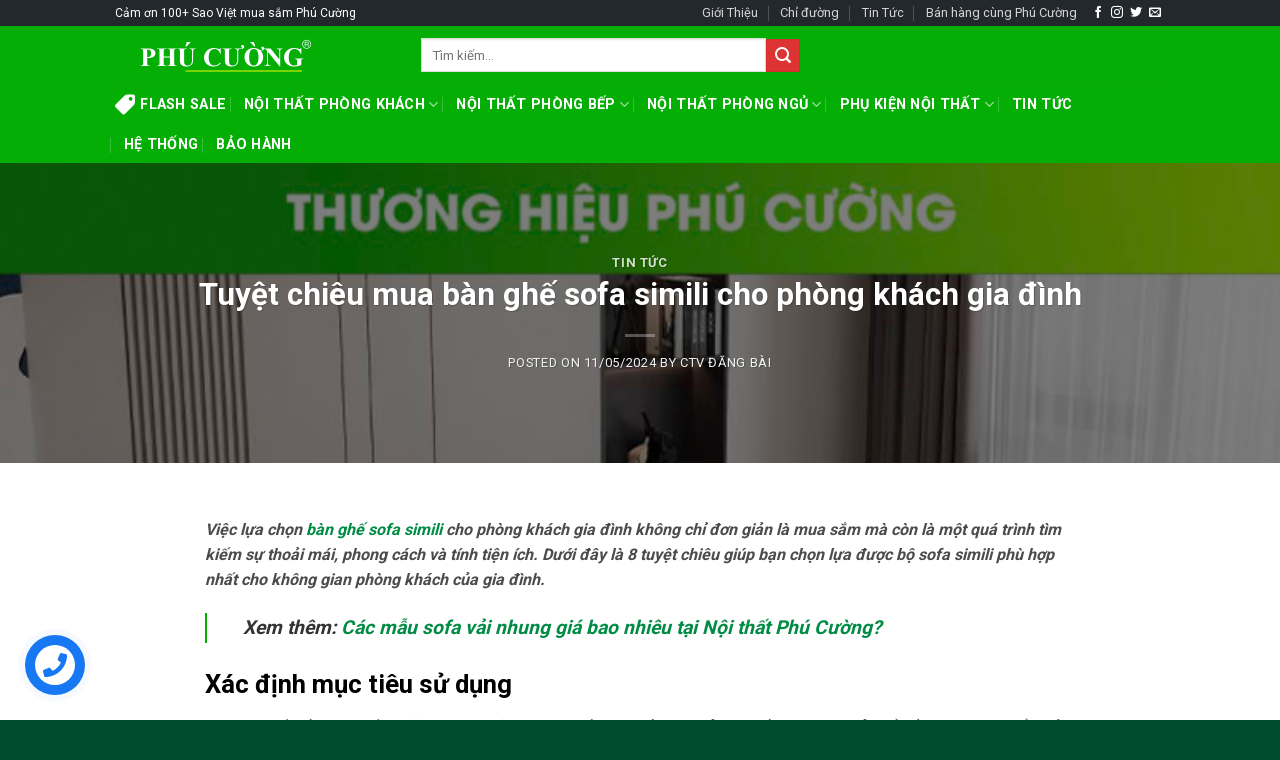

--- FILE ---
content_type: text/html; charset=UTF-8
request_url: https://sofaphucuong.com/tuyet-chieu-mua-ban-ghe-sofa-simili-cho-phong-khach-gia-dinh.html
body_size: 33056
content:
<!DOCTYPE html>
<!--[if IE 9 ]> <html lang="vi" class="ie9 loading-site no-js"> <![endif]-->
<!--[if IE 8 ]> <html lang="vi" class="ie8 loading-site no-js"> <![endif]-->
<!--[if (gte IE 9)|!(IE)]><!--><html lang="vi" class="loading-site no-js"> <!--<![endif]-->
<head>
	<meta charset="UTF-8" />
	<link rel="profile" href="https://gmpg.org/xfn/11" />
	<link rel="pingback" href="https://sofaphucuong.com/xmlrpc.php" />

	<script>(function(html){html.className = html.className.replace(/\bno-js\b/,'js')})(document.documentElement);</script>
<meta name='robots' content='index, follow, max-image-preview:large, max-snippet:-1, max-video-preview:-1' />
<meta name="viewport" content="width=device-width, initial-scale=1, maximum-scale=1" />
	<!-- This site is optimized with the Yoast SEO plugin v26.8 - https://yoast.com/product/yoast-seo-wordpress/ -->
	<title>Tuyệt chiêu mua bàn ghế sofa simili cho phòng khách gia đình</title>
	<meta name="description" content="Việc lựa chọn bàn ghế sofa simili cho phòng khách gia đình không chỉ đơn giản là mua sắm mà còn là một quá trình tìm kiếm sự thoải mái," />
	<link rel="canonical" href="https://sofaphucuong.com/tuyet-chieu-mua-ban-ghe-sofa-simili-cho-phong-khach-gia-dinh.html" />
	<meta property="og:locale" content="vi_VN" />
	<meta property="og:type" content="article" />
	<meta property="og:title" content="Tuyệt chiêu mua bàn ghế sofa simili cho phòng khách gia đình" />
	<meta property="og:description" content="Việc lựa chọn bàn ghế sofa simili cho phòng khách gia đình không chỉ đơn giản là mua sắm mà còn là một quá trình tìm kiếm sự thoải mái," />
	<meta property="og:url" content="https://sofaphucuong.com/tuyet-chieu-mua-ban-ghe-sofa-simili-cho-phong-khach-gia-dinh.html" />
	<meta property="og:site_name" content="Phú Cường" />
	<meta property="article:publisher" content="https://www.facebook.com/phucuongfurniture" />
	<meta property="article:published_time" content="2024-05-11T01:00:37+00:00" />
	<meta property="article:modified_time" content="2024-05-15T14:18:34+00:00" />
	<meta property="og:image" content="https://sofaphucuong.com/wp-content/uploads/2024/04/648-1.jpg" />
	<meta property="og:image:width" content="800" />
	<meta property="og:image:height" content="800" />
	<meta property="og:image:type" content="image/jpeg" />
	<meta name="author" content="CTV ĐĂNG BÀI" />
	<meta name="twitter:card" content="summary_large_image" />
	<meta name="twitter:creator" content="@sofaphucuong" />
	<meta name="twitter:site" content="@sofaphucuong" />
	<meta name="twitter:label1" content="Được viết bởi" />
	<meta name="twitter:data1" content="CTV ĐĂNG BÀI" />
	<meta name="twitter:label2" content="Ước tính thời gian đọc" />
	<meta name="twitter:data2" content="4 phút" />
	<script type="application/ld+json" class="yoast-schema-graph">{"@context":"https://schema.org","@graph":[{"@type":"Article","@id":"https://sofaphucuong.com/tuyet-chieu-mua-ban-ghe-sofa-simili-cho-phong-khach-gia-dinh.html#article","isPartOf":{"@id":"https://sofaphucuong.com/tuyet-chieu-mua-ban-ghe-sofa-simili-cho-phong-khach-gia-dinh.html"},"author":{"name":"CTV ĐĂNG BÀI","@id":"https://sofaphucuong.com/#/schema/person/9b92177624f810727be83be64394407b"},"headline":"Tuyệt chiêu mua bàn ghế sofa simili cho phòng khách gia đình","datePublished":"2024-05-11T01:00:37+00:00","dateModified":"2024-05-15T14:18:34+00:00","mainEntityOfPage":{"@id":"https://sofaphucuong.com/tuyet-chieu-mua-ban-ghe-sofa-simili-cho-phong-khach-gia-dinh.html"},"wordCount":806,"commentCount":0,"image":{"@id":"https://sofaphucuong.com/tuyet-chieu-mua-ban-ghe-sofa-simili-cho-phong-khach-gia-dinh.html#primaryimage"},"thumbnailUrl":"https://sofaphucuong.com/wp-content/uploads/2024/04/648-1.jpg","articleSection":["Tin tức"],"inLanguage":"vi"},{"@type":"WebPage","@id":"https://sofaphucuong.com/tuyet-chieu-mua-ban-ghe-sofa-simili-cho-phong-khach-gia-dinh.html","url":"https://sofaphucuong.com/tuyet-chieu-mua-ban-ghe-sofa-simili-cho-phong-khach-gia-dinh.html","name":"Tuyệt chiêu mua bàn ghế sofa simili cho phòng khách gia đình","isPartOf":{"@id":"https://sofaphucuong.com/#website"},"primaryImageOfPage":{"@id":"https://sofaphucuong.com/tuyet-chieu-mua-ban-ghe-sofa-simili-cho-phong-khach-gia-dinh.html#primaryimage"},"image":{"@id":"https://sofaphucuong.com/tuyet-chieu-mua-ban-ghe-sofa-simili-cho-phong-khach-gia-dinh.html#primaryimage"},"thumbnailUrl":"https://sofaphucuong.com/wp-content/uploads/2024/04/648-1.jpg","datePublished":"2024-05-11T01:00:37+00:00","dateModified":"2024-05-15T14:18:34+00:00","author":{"@id":"https://sofaphucuong.com/#/schema/person/9b92177624f810727be83be64394407b"},"description":"Việc lựa chọn bàn ghế sofa simili cho phòng khách gia đình không chỉ đơn giản là mua sắm mà còn là một quá trình tìm kiếm sự thoải mái,","breadcrumb":{"@id":"https://sofaphucuong.com/tuyet-chieu-mua-ban-ghe-sofa-simili-cho-phong-khach-gia-dinh.html#breadcrumb"},"inLanguage":"vi","potentialAction":[{"@type":"ReadAction","target":["https://sofaphucuong.com/tuyet-chieu-mua-ban-ghe-sofa-simili-cho-phong-khach-gia-dinh.html"]}]},{"@type":"ImageObject","inLanguage":"vi","@id":"https://sofaphucuong.com/tuyet-chieu-mua-ban-ghe-sofa-simili-cho-phong-khach-gia-dinh.html#primaryimage","url":"https://sofaphucuong.com/wp-content/uploads/2024/04/648-1.jpg","contentUrl":"https://sofaphucuong.com/wp-content/uploads/2024/04/648-1.jpg","width":800,"height":800},{"@type":"BreadcrumbList","@id":"https://sofaphucuong.com/tuyet-chieu-mua-ban-ghe-sofa-simili-cho-phong-khach-gia-dinh.html#breadcrumb","itemListElement":[{"@type":"ListItem","position":1,"name":"Home","item":"https://sofaphucuong.com/"},{"@type":"ListItem","position":2,"name":"Tuyệt chiêu mua bàn ghế sofa simili cho phòng khách gia đình"}]},{"@type":"WebSite","@id":"https://sofaphucuong.com/#website","url":"https://sofaphucuong.com/","name":"Phú Cường","description":"Thương hiệu Nội Thất nhiều người chọn mua nhất","potentialAction":[{"@type":"SearchAction","target":{"@type":"EntryPoint","urlTemplate":"https://sofaphucuong.com/?s={search_term_string}"},"query-input":{"@type":"PropertyValueSpecification","valueRequired":true,"valueName":"search_term_string"}}],"inLanguage":"vi"},{"@type":"Person","@id":"https://sofaphucuong.com/#/schema/person/9b92177624f810727be83be64394407b","name":"CTV ĐĂNG BÀI","image":{"@type":"ImageObject","inLanguage":"vi","@id":"https://sofaphucuong.com/#/schema/person/image/","url":"https://secure.gravatar.com/avatar/1d9d6ac05ccf275c00fa18dc7f7e1f03dde59b8129276694658f213a88ca6c6c?s=96&d=mm&r=g","contentUrl":"https://secure.gravatar.com/avatar/1d9d6ac05ccf275c00fa18dc7f7e1f03dde59b8129276694658f213a88ca6c6c?s=96&d=mm&r=g","caption":"CTV ĐĂNG BÀI"},"url":"https://sofaphucuong.com/author/hong"}]}</script>
	<!-- / Yoast SEO plugin. -->


<script type='application/javascript'  id='pys-version-script'>console.log('PixelYourSite Free version 11.1.5.2');</script>
<link rel='dns-prefetch' href='//pc.baokim.vn' />
<link rel='dns-prefetch' href='//fonts.googleapis.com' />
<link rel="alternate" type="application/rss+xml" title="Dòng thông tin Phú Cường &raquo;" href="https://sofaphucuong.com/feed" />
<link rel="alternate" title="oNhúng (JSON)" type="application/json+oembed" href="https://sofaphucuong.com/wp-json/oembed/1.0/embed?url=https%3A%2F%2Fsofaphucuong.com%2Ftuyet-chieu-mua-ban-ghe-sofa-simili-cho-phong-khach-gia-dinh.html" />
<link rel="alternate" title="oNhúng (XML)" type="text/xml+oembed" href="https://sofaphucuong.com/wp-json/oembed/1.0/embed?url=https%3A%2F%2Fsofaphucuong.com%2Ftuyet-chieu-mua-ban-ghe-sofa-simili-cho-phong-khach-gia-dinh.html&#038;format=xml" />
<style id='wp-img-auto-sizes-contain-inline-css' type='text/css'>
img:is([sizes=auto i],[sizes^="auto," i]){contain-intrinsic-size:3000px 1500px}
/*# sourceURL=wp-img-auto-sizes-contain-inline-css */
</style>

<link rel='stylesheet' id='jquery.contactus.css-css' href='https://sofaphucuong.com/wp-content/plugins/ar-contactus/res/css/jquery.contactus.min.css?ver=1.3.3' type='text/css' media='all' />
<style id='wp-emoji-styles-inline-css' type='text/css'>

	img.wp-smiley, img.emoji {
		display: inline !important;
		border: none !important;
		box-shadow: none !important;
		height: 1em !important;
		width: 1em !important;
		margin: 0 0.07em !important;
		vertical-align: -0.1em !important;
		background: none !important;
		padding: 0 !important;
	}
/*# sourceURL=wp-emoji-styles-inline-css */
</style>
<link rel='stylesheet' id='wp-block-library-css' href='https://sofaphucuong.com/wp-includes/css/dist/block-library/style.min.css?ver=97bcd71ec302e9f34592aaf76596e3aa' type='text/css' media='all' />
<link rel='stylesheet' id='wc-blocks-style-css' href='https://sofaphucuong.com/wp-content/plugins/woocommerce/assets/client/blocks/wc-blocks.css?ver=wc-10.4.3' type='text/css' media='all' />
<style id='global-styles-inline-css' type='text/css'>
:root{--wp--preset--aspect-ratio--square: 1;--wp--preset--aspect-ratio--4-3: 4/3;--wp--preset--aspect-ratio--3-4: 3/4;--wp--preset--aspect-ratio--3-2: 3/2;--wp--preset--aspect-ratio--2-3: 2/3;--wp--preset--aspect-ratio--16-9: 16/9;--wp--preset--aspect-ratio--9-16: 9/16;--wp--preset--color--black: #000000;--wp--preset--color--cyan-bluish-gray: #abb8c3;--wp--preset--color--white: #ffffff;--wp--preset--color--pale-pink: #f78da7;--wp--preset--color--vivid-red: #cf2e2e;--wp--preset--color--luminous-vivid-orange: #ff6900;--wp--preset--color--luminous-vivid-amber: #fcb900;--wp--preset--color--light-green-cyan: #7bdcb5;--wp--preset--color--vivid-green-cyan: #00d084;--wp--preset--color--pale-cyan-blue: #8ed1fc;--wp--preset--color--vivid-cyan-blue: #0693e3;--wp--preset--color--vivid-purple: #9b51e0;--wp--preset--gradient--vivid-cyan-blue-to-vivid-purple: linear-gradient(135deg,rgb(6,147,227) 0%,rgb(155,81,224) 100%);--wp--preset--gradient--light-green-cyan-to-vivid-green-cyan: linear-gradient(135deg,rgb(122,220,180) 0%,rgb(0,208,130) 100%);--wp--preset--gradient--luminous-vivid-amber-to-luminous-vivid-orange: linear-gradient(135deg,rgb(252,185,0) 0%,rgb(255,105,0) 100%);--wp--preset--gradient--luminous-vivid-orange-to-vivid-red: linear-gradient(135deg,rgb(255,105,0) 0%,rgb(207,46,46) 100%);--wp--preset--gradient--very-light-gray-to-cyan-bluish-gray: linear-gradient(135deg,rgb(238,238,238) 0%,rgb(169,184,195) 100%);--wp--preset--gradient--cool-to-warm-spectrum: linear-gradient(135deg,rgb(74,234,220) 0%,rgb(151,120,209) 20%,rgb(207,42,186) 40%,rgb(238,44,130) 60%,rgb(251,105,98) 80%,rgb(254,248,76) 100%);--wp--preset--gradient--blush-light-purple: linear-gradient(135deg,rgb(255,206,236) 0%,rgb(152,150,240) 100%);--wp--preset--gradient--blush-bordeaux: linear-gradient(135deg,rgb(254,205,165) 0%,rgb(254,45,45) 50%,rgb(107,0,62) 100%);--wp--preset--gradient--luminous-dusk: linear-gradient(135deg,rgb(255,203,112) 0%,rgb(199,81,192) 50%,rgb(65,88,208) 100%);--wp--preset--gradient--pale-ocean: linear-gradient(135deg,rgb(255,245,203) 0%,rgb(182,227,212) 50%,rgb(51,167,181) 100%);--wp--preset--gradient--electric-grass: linear-gradient(135deg,rgb(202,248,128) 0%,rgb(113,206,126) 100%);--wp--preset--gradient--midnight: linear-gradient(135deg,rgb(2,3,129) 0%,rgb(40,116,252) 100%);--wp--preset--font-size--small: 13px;--wp--preset--font-size--medium: 20px;--wp--preset--font-size--large: 36px;--wp--preset--font-size--x-large: 42px;--wp--preset--spacing--20: 0.44rem;--wp--preset--spacing--30: 0.67rem;--wp--preset--spacing--40: 1rem;--wp--preset--spacing--50: 1.5rem;--wp--preset--spacing--60: 2.25rem;--wp--preset--spacing--70: 3.38rem;--wp--preset--spacing--80: 5.06rem;--wp--preset--shadow--natural: 6px 6px 9px rgba(0, 0, 0, 0.2);--wp--preset--shadow--deep: 12px 12px 50px rgba(0, 0, 0, 0.4);--wp--preset--shadow--sharp: 6px 6px 0px rgba(0, 0, 0, 0.2);--wp--preset--shadow--outlined: 6px 6px 0px -3px rgb(255, 255, 255), 6px 6px rgb(0, 0, 0);--wp--preset--shadow--crisp: 6px 6px 0px rgb(0, 0, 0);}:where(.is-layout-flex){gap: 0.5em;}:where(.is-layout-grid){gap: 0.5em;}body .is-layout-flex{display: flex;}.is-layout-flex{flex-wrap: wrap;align-items: center;}.is-layout-flex > :is(*, div){margin: 0;}body .is-layout-grid{display: grid;}.is-layout-grid > :is(*, div){margin: 0;}:where(.wp-block-columns.is-layout-flex){gap: 2em;}:where(.wp-block-columns.is-layout-grid){gap: 2em;}:where(.wp-block-post-template.is-layout-flex){gap: 1.25em;}:where(.wp-block-post-template.is-layout-grid){gap: 1.25em;}.has-black-color{color: var(--wp--preset--color--black) !important;}.has-cyan-bluish-gray-color{color: var(--wp--preset--color--cyan-bluish-gray) !important;}.has-white-color{color: var(--wp--preset--color--white) !important;}.has-pale-pink-color{color: var(--wp--preset--color--pale-pink) !important;}.has-vivid-red-color{color: var(--wp--preset--color--vivid-red) !important;}.has-luminous-vivid-orange-color{color: var(--wp--preset--color--luminous-vivid-orange) !important;}.has-luminous-vivid-amber-color{color: var(--wp--preset--color--luminous-vivid-amber) !important;}.has-light-green-cyan-color{color: var(--wp--preset--color--light-green-cyan) !important;}.has-vivid-green-cyan-color{color: var(--wp--preset--color--vivid-green-cyan) !important;}.has-pale-cyan-blue-color{color: var(--wp--preset--color--pale-cyan-blue) !important;}.has-vivid-cyan-blue-color{color: var(--wp--preset--color--vivid-cyan-blue) !important;}.has-vivid-purple-color{color: var(--wp--preset--color--vivid-purple) !important;}.has-black-background-color{background-color: var(--wp--preset--color--black) !important;}.has-cyan-bluish-gray-background-color{background-color: var(--wp--preset--color--cyan-bluish-gray) !important;}.has-white-background-color{background-color: var(--wp--preset--color--white) !important;}.has-pale-pink-background-color{background-color: var(--wp--preset--color--pale-pink) !important;}.has-vivid-red-background-color{background-color: var(--wp--preset--color--vivid-red) !important;}.has-luminous-vivid-orange-background-color{background-color: var(--wp--preset--color--luminous-vivid-orange) !important;}.has-luminous-vivid-amber-background-color{background-color: var(--wp--preset--color--luminous-vivid-amber) !important;}.has-light-green-cyan-background-color{background-color: var(--wp--preset--color--light-green-cyan) !important;}.has-vivid-green-cyan-background-color{background-color: var(--wp--preset--color--vivid-green-cyan) !important;}.has-pale-cyan-blue-background-color{background-color: var(--wp--preset--color--pale-cyan-blue) !important;}.has-vivid-cyan-blue-background-color{background-color: var(--wp--preset--color--vivid-cyan-blue) !important;}.has-vivid-purple-background-color{background-color: var(--wp--preset--color--vivid-purple) !important;}.has-black-border-color{border-color: var(--wp--preset--color--black) !important;}.has-cyan-bluish-gray-border-color{border-color: var(--wp--preset--color--cyan-bluish-gray) !important;}.has-white-border-color{border-color: var(--wp--preset--color--white) !important;}.has-pale-pink-border-color{border-color: var(--wp--preset--color--pale-pink) !important;}.has-vivid-red-border-color{border-color: var(--wp--preset--color--vivid-red) !important;}.has-luminous-vivid-orange-border-color{border-color: var(--wp--preset--color--luminous-vivid-orange) !important;}.has-luminous-vivid-amber-border-color{border-color: var(--wp--preset--color--luminous-vivid-amber) !important;}.has-light-green-cyan-border-color{border-color: var(--wp--preset--color--light-green-cyan) !important;}.has-vivid-green-cyan-border-color{border-color: var(--wp--preset--color--vivid-green-cyan) !important;}.has-pale-cyan-blue-border-color{border-color: var(--wp--preset--color--pale-cyan-blue) !important;}.has-vivid-cyan-blue-border-color{border-color: var(--wp--preset--color--vivid-cyan-blue) !important;}.has-vivid-purple-border-color{border-color: var(--wp--preset--color--vivid-purple) !important;}.has-vivid-cyan-blue-to-vivid-purple-gradient-background{background: var(--wp--preset--gradient--vivid-cyan-blue-to-vivid-purple) !important;}.has-light-green-cyan-to-vivid-green-cyan-gradient-background{background: var(--wp--preset--gradient--light-green-cyan-to-vivid-green-cyan) !important;}.has-luminous-vivid-amber-to-luminous-vivid-orange-gradient-background{background: var(--wp--preset--gradient--luminous-vivid-amber-to-luminous-vivid-orange) !important;}.has-luminous-vivid-orange-to-vivid-red-gradient-background{background: var(--wp--preset--gradient--luminous-vivid-orange-to-vivid-red) !important;}.has-very-light-gray-to-cyan-bluish-gray-gradient-background{background: var(--wp--preset--gradient--very-light-gray-to-cyan-bluish-gray) !important;}.has-cool-to-warm-spectrum-gradient-background{background: var(--wp--preset--gradient--cool-to-warm-spectrum) !important;}.has-blush-light-purple-gradient-background{background: var(--wp--preset--gradient--blush-light-purple) !important;}.has-blush-bordeaux-gradient-background{background: var(--wp--preset--gradient--blush-bordeaux) !important;}.has-luminous-dusk-gradient-background{background: var(--wp--preset--gradient--luminous-dusk) !important;}.has-pale-ocean-gradient-background{background: var(--wp--preset--gradient--pale-ocean) !important;}.has-electric-grass-gradient-background{background: var(--wp--preset--gradient--electric-grass) !important;}.has-midnight-gradient-background{background: var(--wp--preset--gradient--midnight) !important;}.has-small-font-size{font-size: var(--wp--preset--font-size--small) !important;}.has-medium-font-size{font-size: var(--wp--preset--font-size--medium) !important;}.has-large-font-size{font-size: var(--wp--preset--font-size--large) !important;}.has-x-large-font-size{font-size: var(--wp--preset--font-size--x-large) !important;}
/*# sourceURL=global-styles-inline-css */
</style>

<style id='classic-theme-styles-inline-css' type='text/css'>
/*! This file is auto-generated */
.wp-block-button__link{color:#fff;background-color:#32373c;border-radius:9999px;box-shadow:none;text-decoration:none;padding:calc(.667em + 2px) calc(1.333em + 2px);font-size:1.125em}.wp-block-file__button{background:#32373c;color:#fff;text-decoration:none}
/*# sourceURL=/wp-includes/css/classic-themes.min.css */
</style>
<link rel='stylesheet' id='contact-form-7-css' href='https://sofaphucuong.com/wp-content/plugins/contact-form-7/includes/css/styles.css?ver=6.1.4' type='text/css' media='all' />
<link rel='stylesheet' id='leaflet-css' href='https://sofaphucuong.com/wp-content/plugins/devvn-local-stores-pro/assets/leaflet/dist/leaflet.css?ver=1.2.5' type='text/css' media='all' />
<link rel='stylesheet' id='leaflet-gesture-handling-css' href='https://sofaphucuong.com/wp-content/plugins/devvn-local-stores-pro/assets/leaflet-gesture-handling/dist/leaflet-gesture-handling.min.css?ver=1.2.5' type='text/css' media='all' />
<link rel='stylesheet' id='fontawesome-free-css' href='https://sofaphucuong.com/wp-content/plugins/devvn-local-stores-pro/assets/fontawesome-free/css/all.min.css?ver=1.2.5' type='text/css' media='all' />
<link rel='stylesheet' id='devvn-localstore-style-css' href='https://sofaphucuong.com/wp-content/plugins/devvn-local-stores-pro/assets/css/devvn-style.css?ver=1.2.5' type='text/css' media='all' />
<style id='devvn-localstore-style-inline-css' type='text/css'>
.devvn_localstore_wrap{
                    --primary-color: #32af08;
                    --second-color: #0078A8;
                }
/*# sourceURL=devvn-localstore-style-inline-css */
</style>
<style id='woocommerce-inline-inline-css' type='text/css'>
.woocommerce form .form-row .required { visibility: visible; }
/*# sourceURL=woocommerce-inline-inline-css */
</style>
<link rel='stylesheet' id='flatsome-icons-css' href='https://sofaphucuong.com/wp-content/themes/flatsome/assets/css/fl-icons.css?ver=3.12' type='text/css' media='all' />
<link rel='stylesheet' id='hurrytimer-css' href='https://sofaphucuong.com/wp-content/uploads/hurrytimer/css/9d520aab91a5d1a3.css?ver=97bcd71ec302e9f34592aaf76596e3aa' type='text/css' media='all' />
<link rel='stylesheet' id='bk-popup-css' href='https://pc.baokim.vn/css/bk.css?ver=97bcd71ec302e9f34592aaf76596e3aa' type='text/css' media='all' />
<link rel='stylesheet' id='flatsome-main-css' href='https://sofaphucuong.com/wp-content/themes/flatsome/assets/css/flatsome.css?ver=3.13.1' type='text/css' media='all' />
<link rel='stylesheet' id='flatsome-shop-css' href='https://sofaphucuong.com/wp-content/themes/flatsome/assets/css/flatsome-shop.css?ver=3.13.1' type='text/css' media='all' />
<link rel='stylesheet' id='flatsome-style-css' href='https://sofaphucuong.com/wp-content/themes/flatsome-child/style.css?ver=3.0' type='text/css' media='all' />
<link rel='stylesheet' id='flatsome-googlefonts-css' href='//fonts.googleapis.com/css?family=Roboto%3Aregular%2Cregular%2Cregular%2C700%7CHelvetica%2CArial%2Csans-serif%3Aregular%2Cdefault&#038;display=swap&#038;ver=3.9' type='text/css' media='all' />
<script type="text/javascript" id="jquery-core-js-extra">
/* <![CDATA[ */
var pysFacebookRest = {"restApiUrl":"https://sofaphucuong.com/wp-json/pys-facebook/v1/event","debug":""};
//# sourceURL=jquery-core-js-extra
/* ]]> */
</script>
<script type="text/javascript" src="https://sofaphucuong.com/wp-includes/js/jquery/jquery.min.js?ver=3.7.1" id="jquery-core-js"></script>
<script type="text/javascript" src="https://sofaphucuong.com/wp-includes/js/jquery/jquery-migrate.min.js?ver=3.4.1" id="jquery-migrate-js"></script>
<script type="text/javascript" id="jquery.contactus.scripts-js-extra">
/* <![CDATA[ */
var arcontactusAjax = {"url":"https://sofaphucuong.com/wp-admin/admin-ajax.php","version":"1.3.3"};
//# sourceURL=jquery.contactus.scripts-js-extra
/* ]]> */
</script>
<script type="text/javascript" src="https://sofaphucuong.com/wp-content/plugins/ar-contactus/res/js/scripts.js?ver=1.3.3" id="jquery.contactus.scripts-js"></script>
<script type="text/javascript" src="https://sofaphucuong.com/wp-content/plugins/woocommerce/assets/js/jquery-blockui/jquery.blockUI.min.js?ver=2.7.0-wc.10.4.3" id="wc-jquery-blockui-js" defer="defer" data-wp-strategy="defer"></script>
<script type="text/javascript" id="wc-add-to-cart-js-extra">
/* <![CDATA[ */
var wc_add_to_cart_params = {"ajax_url":"/wp-admin/admin-ajax.php","wc_ajax_url":"/?wc-ajax=%%endpoint%%","i18n_view_cart":"Xem gi\u1ecf h\u00e0ng","cart_url":"https://sofaphucuong.com/cart","is_cart":"","cart_redirect_after_add":"no"};
//# sourceURL=wc-add-to-cart-js-extra
/* ]]> */
</script>
<script type="text/javascript" src="https://sofaphucuong.com/wp-content/plugins/woocommerce/assets/js/frontend/add-to-cart.min.js?ver=10.4.3" id="wc-add-to-cart-js" defer="defer" data-wp-strategy="defer"></script>
<script type="text/javascript" src="https://sofaphucuong.com/wp-content/plugins/woocommerce/assets/js/js-cookie/js.cookie.min.js?ver=2.1.4-wc.10.4.3" id="wc-js-cookie-js" defer="defer" data-wp-strategy="defer"></script>
<script type="text/javascript" id="woocommerce-js-extra">
/* <![CDATA[ */
var woocommerce_params = {"ajax_url":"/wp-admin/admin-ajax.php","wc_ajax_url":"/?wc-ajax=%%endpoint%%","i18n_password_show":"Hi\u1ec3n th\u1ecb m\u1eadt kh\u1ea9u","i18n_password_hide":"\u1ea8n m\u1eadt kh\u1ea9u"};
//# sourceURL=woocommerce-js-extra
/* ]]> */
</script>
<script type="text/javascript" src="https://sofaphucuong.com/wp-content/plugins/woocommerce/assets/js/frontend/woocommerce.min.js?ver=10.4.3" id="woocommerce-js" defer="defer" data-wp-strategy="defer"></script>
<script type="text/javascript" src="https://sofaphucuong.com/wp-content/plugins/pixelyoursite/dist/scripts/jquery.bind-first-0.2.3.min.js?ver=0.2.3" id="jquery-bind-first-js"></script>
<script type="text/javascript" src="https://sofaphucuong.com/wp-content/plugins/pixelyoursite/dist/scripts/js.cookie-2.1.3.min.js?ver=2.1.3" id="js-cookie-pys-js"></script>
<script type="text/javascript" src="https://sofaphucuong.com/wp-content/plugins/pixelyoursite/dist/scripts/tld.min.js?ver=2.3.1" id="js-tld-js"></script>
<script type="text/javascript" id="pys-js-extra">
/* <![CDATA[ */
var pysOptions = {"staticEvents":{"facebook":{"init_event":[{"delay":0,"type":"static","ajaxFire":false,"name":"PageView","pixelIds":["2112523662120356"],"eventID":"3e7ac6db-c713-4073-8082-4c411a095a37","params":{"post_category":"Tin t\u1ee9c","page_title":"Tuy\u1ec7t chi\u00eau mua b\u00e0n gh\u1ebf sofa simili cho ph\u00f2ng kh\u00e1ch gia \u0111\u00ecnh","post_type":"post","post_id":19117,"plugin":"PixelYourSite","user_role":"guest","event_url":"sofaphucuong.com/tuyet-chieu-mua-ban-ghe-sofa-simili-cho-phong-khach-gia-dinh.html"},"e_id":"init_event","ids":[],"hasTimeWindow":false,"timeWindow":0,"woo_order":"","edd_order":""}]}},"dynamicEvents":[],"triggerEvents":[],"triggerEventTypes":[],"facebook":{"pixelIds":["2112523662120356"],"advancedMatching":{"external_id":"cbeefabeefeefeedabfdd"},"advancedMatchingEnabled":true,"removeMetadata":false,"wooVariableAsSimple":false,"serverApiEnabled":true,"wooCRSendFromServer":false,"send_external_id":null,"enabled_medical":false,"do_not_track_medical_param":["event_url","post_title","page_title","landing_page","content_name","categories","category_name","tags"],"meta_ldu":false},"debug":"","siteUrl":"https://sofaphucuong.com","ajaxUrl":"https://sofaphucuong.com/wp-admin/admin-ajax.php","ajax_event":"60f9ca0fe5","enable_remove_download_url_param":"1","cookie_duration":"7","last_visit_duration":"60","enable_success_send_form":"","ajaxForServerEvent":"1","ajaxForServerStaticEvent":"1","useSendBeacon":"1","send_external_id":"1","external_id_expire":"180","track_cookie_for_subdomains":"1","google_consent_mode":"1","gdpr":{"ajax_enabled":false,"all_disabled_by_api":false,"facebook_disabled_by_api":false,"analytics_disabled_by_api":false,"google_ads_disabled_by_api":false,"pinterest_disabled_by_api":false,"bing_disabled_by_api":false,"reddit_disabled_by_api":false,"externalID_disabled_by_api":false,"facebook_prior_consent_enabled":true,"analytics_prior_consent_enabled":true,"google_ads_prior_consent_enabled":null,"pinterest_prior_consent_enabled":true,"bing_prior_consent_enabled":true,"cookiebot_integration_enabled":false,"cookiebot_facebook_consent_category":"marketing","cookiebot_analytics_consent_category":"statistics","cookiebot_tiktok_consent_category":"marketing","cookiebot_google_ads_consent_category":"marketing","cookiebot_pinterest_consent_category":"marketing","cookiebot_bing_consent_category":"marketing","consent_magic_integration_enabled":false,"real_cookie_banner_integration_enabled":false,"cookie_notice_integration_enabled":false,"cookie_law_info_integration_enabled":false,"analytics_storage":{"enabled":true,"value":"granted","filter":false},"ad_storage":{"enabled":true,"value":"granted","filter":false},"ad_user_data":{"enabled":true,"value":"granted","filter":false},"ad_personalization":{"enabled":true,"value":"granted","filter":false}},"cookie":{"disabled_all_cookie":false,"disabled_start_session_cookie":false,"disabled_advanced_form_data_cookie":false,"disabled_landing_page_cookie":false,"disabled_first_visit_cookie":false,"disabled_trafficsource_cookie":false,"disabled_utmTerms_cookie":false,"disabled_utmId_cookie":false},"tracking_analytics":{"TrafficSource":"direct","TrafficLanding":"undefined","TrafficUtms":[],"TrafficUtmsId":[]},"GATags":{"ga_datalayer_type":"default","ga_datalayer_name":"dataLayerPYS"},"woo":{"enabled":true,"enabled_save_data_to_orders":true,"addToCartOnButtonEnabled":true,"addToCartOnButtonValueEnabled":true,"addToCartOnButtonValueOption":"price","singleProductId":null,"removeFromCartSelector":"form.woocommerce-cart-form .remove","addToCartCatchMethod":"add_cart_hook","is_order_received_page":false,"containOrderId":false},"edd":{"enabled":false},"cache_bypass":"1769108547"};
//# sourceURL=pys-js-extra
/* ]]> */
</script>
<script type="text/javascript" src="https://sofaphucuong.com/wp-content/plugins/pixelyoursite/dist/scripts/public.js?ver=11.1.5.2" id="pys-js"></script>
<link rel="https://api.w.org/" href="https://sofaphucuong.com/wp-json/" /><link rel="alternate" title="JSON" type="application/json" href="https://sofaphucuong.com/wp-json/wp/v2/posts/19117" /><link rel="EditURI" type="application/rsd+xml" title="RSD" href="https://sofaphucuong.com/xmlrpc.php?rsd" />
<!-- Google Tag Manager -->
<script>(function(w,d,s,l,i){w[l]=w[l]||[];w[l].push({'gtm.start':
new Date().getTime(),event:'gtm.js'});var f=d.getElementsByTagName(s)[0],
j=d.createElement(s),dl=l!='dataLayer'?'&l='+l:'';j.async=true;j.src=
'https://www.googletagmanager.com/gtm.js?id='+i+dl;f.parentNode.insertBefore(j,f);
})(window,document,'script','dataLayer','GTM-K8M6KLT');</script>
<!-- End Google Tag Manager -->
<!-- Global site tag (gtag.js) - Google Ads: 950167116 -->
<script async src="https://www.googletagmanager.com/gtag/js?id=AW-950167116"></script>
<script>
  window.dataLayer = window.dataLayer || [];
  function gtag(){dataLayer.push(arguments);}
  gtag('js', new Date());

  gtag('config', 'AW-950167116');
  gtag('config', 'UA-147225862-1');
</script>
<!-- Facebook Pixel Code -->
<script>
!function(f,b,e,v,n,t,s)
{if(f.fbq)return;n=f.fbq=function(){n.callMethod?
n.callMethod.apply(n,arguments):n.queue.push(arguments)};
if(!f._fbq)f._fbq=n;n.push=n;n.loaded=!0;n.version='2.0';
n.queue=[];t=b.createElement(e);t.async=!0;
t.src=v;s=b.getElementsByTagName(e)[0];
s.parentNode.insertBefore(t,s)}(window, document,'script',
'https://connect.facebook.net/en_US/fbevents.js');
fbq('init', '2112523662120356');
fbq('track', 'PageView');
</script>
<noscript><img height="1" width="1" style="display:none"
src="https://www.facebook.com/tr?id=2112523662120356&ev=PageView&noscript=1"
/></noscript>
<!-- End Facebook Pixel Code -->
<meta name="facebook-domain-verification" content="ntzf0ko2wqbc332w9m6rtqu4ufcpdo" /><!--[if IE]><link rel="stylesheet" type="text/css" href="https://sofaphucuong.com/wp-content/themes/flatsome/assets/css/ie-fallback.css"><script src="//cdnjs.cloudflare.com/ajax/libs/html5shiv/3.6.1/html5shiv.js"></script><script>var head = document.getElementsByTagName('head')[0],style = document.createElement('style');style.type = 'text/css';style.styleSheet.cssText = ':before,:after{content:none !important';head.appendChild(style);setTimeout(function(){head.removeChild(style);}, 0);</script><script src="https://sofaphucuong.com/wp-content/themes/flatsome/assets/libs/ie-flexibility.js"></script><![endif]-->	<noscript><style>.woocommerce-product-gallery{ opacity: 1 !important; }</style></noscript>
	<link rel="icon" href="https://sofaphucuong.com/wp-content/uploads/2018/12/favicon-100x100.png" sizes="32x32" />
<link rel="icon" href="https://sofaphucuong.com/wp-content/uploads/2018/12/favicon-280x280.png" sizes="192x192" />
<link rel="apple-touch-icon" href="https://sofaphucuong.com/wp-content/uploads/2018/12/favicon-280x280.png" />
<meta name="msapplication-TileImage" content="https://sofaphucuong.com/wp-content/uploads/2018/12/favicon-280x280.png" />
<style id="custom-css" type="text/css">:root {--primary-color: #05ae05;}.header-main{height: 56px}#logo img{max-height: 56px}#logo{width:276px;}.header-bottom{min-height: 48px}.header-top{min-height: 24px}.transparent .header-main{height: 90px}.transparent #logo img{max-height: 90px}.has-transparent + .page-title:first-of-type,.has-transparent + #main > .page-title,.has-transparent + #main > div > .page-title,.has-transparent + #main .page-header-wrapper:first-of-type .page-title{padding-top: 170px;}.header.show-on-scroll,.stuck .header-main{height:70px!important}.stuck #logo img{max-height: 70px!important}.search-form{ width: 51%;}.header-bg-color, .header-wrapper {background-color: #05ae05}.header-bottom {background-color: #05ae05}.top-bar-nav > li > a{line-height: 16px }.header-main .nav > li > a{line-height: 20px }.header-wrapper:not(.stuck) .header-main .header-nav{margin-top: 2px }.stuck .header-main .nav > li > a{line-height: 50px }.header-bottom-nav > li > a{line-height: 17px }@media (max-width: 549px) {.header-main{height: 70px}#logo img{max-height: 70px}}.nav-dropdown{font-size:100%}.nav-dropdown-has-arrow li.has-dropdown:after{border-bottom-color: #05ae05;}.nav .nav-dropdown{background-color: #05ae05}.header-top{background-color:#23282d!important;}/* Color */.accordion-title.active, .has-icon-bg .icon .icon-inner,.logo a, .primary.is-underline, .primary.is-link, .badge-outline .badge-inner, .nav-outline > li.active> a,.nav-outline >li.active > a, .cart-icon strong,[data-color='primary'], .is-outline.primary{color: #05ae05;}/* Color !important */[data-text-color="primary"]{color: #05ae05!important;}/* Background Color */[data-text-bg="primary"]{background-color: #05ae05;}/* Background */.scroll-to-bullets a,.featured-title, .label-new.menu-item > a:after, .nav-pagination > li > .current,.nav-pagination > li > span:hover,.nav-pagination > li > a:hover,.has-hover:hover .badge-outline .badge-inner,button[type="submit"], .button.wc-forward:not(.checkout):not(.checkout-button), .button.submit-button, .button.primary:not(.is-outline),.featured-table .title,.is-outline:hover, .has-icon:hover .icon-label,.nav-dropdown-bold .nav-column li > a:hover, .nav-dropdown.nav-dropdown-bold > li > a:hover, .nav-dropdown-bold.dark .nav-column li > a:hover, .nav-dropdown.nav-dropdown-bold.dark > li > a:hover, .is-outline:hover, .tagcloud a:hover,.grid-tools a, input[type='submit']:not(.is-form), .box-badge:hover .box-text, input.button.alt,.nav-box > li > a:hover,.nav-box > li.active > a,.nav-pills > li.active > a ,.current-dropdown .cart-icon strong, .cart-icon:hover strong, .nav-line-bottom > li > a:before, .nav-line-grow > li > a:before, .nav-line > li > a:before,.banner, .header-top, .slider-nav-circle .flickity-prev-next-button:hover svg, .slider-nav-circle .flickity-prev-next-button:hover .arrow, .primary.is-outline:hover, .button.primary:not(.is-outline), input[type='submit'].primary, input[type='submit'].primary, input[type='reset'].button, input[type='button'].primary, .badge-inner{background-color: #05ae05;}/* Border */.nav-vertical.nav-tabs > li.active > a,.scroll-to-bullets a.active,.nav-pagination > li > .current,.nav-pagination > li > span:hover,.nav-pagination > li > a:hover,.has-hover:hover .badge-outline .badge-inner,.accordion-title.active,.featured-table,.is-outline:hover, .tagcloud a:hover,blockquote, .has-border, .cart-icon strong:after,.cart-icon strong,.blockUI:before, .processing:before,.loading-spin, .slider-nav-circle .flickity-prev-next-button:hover svg, .slider-nav-circle .flickity-prev-next-button:hover .arrow, .primary.is-outline:hover{border-color: #05ae05}.nav-tabs > li.active > a{border-top-color: #05ae05}.widget_shopping_cart_content .blockUI.blockOverlay:before { border-left-color: #05ae05 }.woocommerce-checkout-review-order .blockUI.blockOverlay:before { border-left-color: #05ae05 }/* Fill */.slider .flickity-prev-next-button:hover svg,.slider .flickity-prev-next-button:hover .arrow{fill: #05ae05;}/* Background Color */[data-icon-label]:after, .secondary.is-underline:hover,.secondary.is-outline:hover,.icon-label,.button.secondary:not(.is-outline),.button.alt:not(.is-outline), .badge-inner.on-sale, .button.checkout, .single_add_to_cart_button, .current .breadcrumb-step{ background-color:#dd3333; }[data-text-bg="secondary"]{background-color: #dd3333;}/* Color */.secondary.is-underline,.secondary.is-link, .secondary.is-outline,.stars a.active, .star-rating:before, .woocommerce-page .star-rating:before,.star-rating span:before, .color-secondary{color: #dd3333}/* Color !important */[data-text-color="secondary"]{color: #dd3333!important;}/* Border */.secondary.is-outline:hover{border-color:#dd3333}.success.is-underline:hover,.success.is-outline:hover,.success{background-color: #008c44}.success-color, .success.is-link, .success.is-outline{color: #008c44;}.success-border{border-color: #008c44!important;}/* Color !important */[data-text-color="success"]{color: #008c44!important;}/* Background Color */[data-text-bg="success"]{background-color: #008c44;}.alert.is-underline:hover,.alert.is-outline:hover,.alert{background-color: #008c44}.alert.is-link, .alert.is-outline, .color-alert{color: #008c44;}/* Color !important */[data-text-color="alert"]{color: #008c44!important;}/* Background Color */[data-text-bg="alert"]{background-color: #008c44;}@media screen and (max-width: 549px){body{font-size: 100%;}}body{font-family:"Roboto", sans-serif}body{font-weight: 0}body{color: #4C4C4C}.nav > li > a {font-family:"Roboto", sans-serif;}.mobile-sidebar-levels-2 .nav > li > ul > li > a {font-family:"Roboto", sans-serif;}.nav > li > a {font-weight: 700;}.mobile-sidebar-levels-2 .nav > li > ul > li > a {font-weight: 700;}h1,h2,h3,h4,h5,h6,.heading-font, .off-canvas-center .nav-sidebar.nav-vertical > li > a{font-family: "Roboto", sans-serif;}h1,h2,h3,h4,h5,h6,.heading-font,.banner h1,.banner h2{font-weight: 0;}h1,h2,h3,h4,h5,h6,.heading-font{color: #000000;}.alt-font{font-family: "Helvetica,Arial,sans-serif", sans-serif;}.header:not(.transparent) .header-nav-main.nav > li > a {color: #33A551;}.header:not(.transparent) .header-nav-main.nav > li > a:hover,.header:not(.transparent) .header-nav-main.nav > li.active > a,.header:not(.transparent) .header-nav-main.nav > li.current > a,.header:not(.transparent) .header-nav-main.nav > li > a.active,.header:not(.transparent) .header-nav-main.nav > li > a.current{color: #38B743;}.header-nav-main.nav-line-bottom > li > a:before,.header-nav-main.nav-line-grow > li > a:before,.header-nav-main.nav-line > li > a:before,.header-nav-main.nav-box > li > a:hover,.header-nav-main.nav-box > li.active > a,.header-nav-main.nav-pills > li > a:hover,.header-nav-main.nav-pills > li.active > a{color:#FFF!important;background-color: #38B743;}.header:not(.transparent) .header-bottom-nav.nav > li > a{color: #ffffff;}.header:not(.transparent) .header-bottom-nav.nav > li > a:hover,.header:not(.transparent) .header-bottom-nav.nav > li.active > a,.header:not(.transparent) .header-bottom-nav.nav > li.current > a,.header:not(.transparent) .header-bottom-nav.nav > li > a.active,.header:not(.transparent) .header-bottom-nav.nav > li > a.current{color: #eeee22;}.header-bottom-nav.nav-line-bottom > li > a:before,.header-bottom-nav.nav-line-grow > li > a:before,.header-bottom-nav.nav-line > li > a:before,.header-bottom-nav.nav-box > li > a:hover,.header-bottom-nav.nav-box > li.active > a,.header-bottom-nav.nav-pills > li > a:hover,.header-bottom-nav.nav-pills > li.active > a{color:#FFF!important;background-color: #eeee22;}a{color: #008c44;}a:hover{color: #000000;}.tagcloud a:hover{border-color: #000000;background-color: #000000;}.shop-page-title.featured-title .title-overlay{background-color: #008c44;}@media screen and (min-width: 550px){.products .box-vertical .box-image{min-width: 300px!important;width: 300px!important;}}.header-main .social-icons,.header-main .cart-icon strong,.header-main .menu-title,.header-main .header-button > .button.is-outline,.header-main .nav > li > a > i:not(.icon-angle-down){color: #eded00!important;}.header-main .header-button > .button.is-outline,.header-main .cart-icon strong:after,.header-main .cart-icon strong{border-color: #eded00!important;}.header-main .header-button > .button:not(.is-outline){background-color: #eded00!important;}.header-main .current-dropdown .cart-icon strong,.header-main .header-button > .button:hover,.header-main .header-button > .button:hover i,.header-main .header-button > .button:hover span{color:#FFF!important;}.header-main .menu-title:hover,.header-main .social-icons a:hover,.header-main .header-button > .button.is-outline:hover,.header-main .nav > li > a:hover > i:not(.icon-angle-down){color: #eded00!important;}.header-main .current-dropdown .cart-icon strong,.header-main .header-button > .button:hover{background-color: #eded00!important;}.header-main .current-dropdown .cart-icon strong:after,.header-main .current-dropdown .cart-icon strong,.header-main .header-button > .button:hover{border-color: #eded00!important;}.footer-2{background-color: #91bd2a}.absolute-footer, html{background-color: #004c2e}/* Custom CSS Mobile */@media (max-width: 549px){body { overflow: hidden; }p {margin-top: 0;text-align: justify;}.term-description {text-align: justify !important;}@media (min-width: 250px) {.aligncenter {clear: both;display: block !important;margin: 0 auto !important;} }}.label-new.menu-item > a:after{content:"New";}.label-hot.menu-item > a:after{content:"Hot";}.label-sale.menu-item > a:after{content:"Sale";}.label-popular.menu-item > a:after{content:"Popular";}</style>		<style type="text/css" id="wp-custom-css">
			.epic_box {
padding-top: 5px;
border: 1px solid #ddd;
padding: 5px;
border-radius: 8px;
margin-bottom:10px;
}
.product-sales{
font-size:15px;
font-weight:600;
}
.product-sales .fa{
margin-right:10px;
}
.localstore_search_count {
    line-height:0;
}
/* === FORCE COLOR FIX FOR HURRYTIMER (FLATSOME OVERRIDE) === */

.ux-countdown-style .hurrytimer-timer-block {
  background: #000 !important;
  min-width: 70px;
  padding: 14px 10px;
  border-radius: 10px;
  text-align: center;
  box-shadow: 0 4px 12px rgba(0,0,0,0.35);
}

.ux-countdown-style .hurrytimer-timer-digit {
  color: #fff !important;
  font-size: 26px;
  font-weight: 700;
  line-height: 1;
}

.ux-countdown-style .hurrytimer-timer-label {
  color: rgba(255,255,255,0.75) !important;
  font-size: 12px;
  margin-top: 6px;
}

.ux-countdown-style .hurrytimer-timer-sep {
  color: #fff !important;
  font-size: 26px;
  font-weight: 700;
  margin: 0 10px;
}
/* === FINAL FIX: HurryTimer 1 hàng mọi màn hình === */

.ux-countdown-style .hurrytimer-timer {
  display: flex;
  align-items: center;
  justify-content: center;
  flex-wrap: nowrap !important;
  white-space: nowrap;
}

/* Box */
.ux-countdown-style .hurrytimer-timer-block {
  background: #000 !important;
  min-width: 70px;
  padding: 14px 10px;
  border-radius: 10px;
  text-align: center;
  box-shadow: 0 4px 12px rgba(0,0,0,0.35);
}

/* Number */
.ux-countdown-style .hurrytimer-timer-digit {
  color: #fff !important;
  font-size: 26px;
  font-weight: 700;
  line-height: 1;
}

/* Label */
.ux-countdown-style .hurrytimer-timer-label {
  color: rgba(255,255,255,0.75) !important;
  font-size: 12px;
  margin-top: 6px;
}

/* Separator : */
.ux-countdown-style .hurrytimer-timer-sep {
  color: #fff !important;
  font-size: 26px;
  font-weight: 700;
  margin: 0 10px;
}

/* Mobile auto scale */
@media (max-width: 549px) {
  .ux-countdown-style .hurrytimer-timer-block {
    min-width: 48px;
    padding: 8px 6px;
    border-radius: 8px;
  }

  .ux-countdown-style .hurrytimer-timer-digit {
    font-size: 16px;
  }

  .ux-countdown-style .hurrytimer-timer-label {
    font-size: 10px;
    margin-top: 2px;
  }

  .ux-countdown-style .hurrytimer-timer-sep {
    font-size: 16px;
    margin: 0 4px;
  }
}
/* === HurryTimer in Product Category - Mobile smaller fix === */

.tax-product_cat .hurrytimer-timer {
  display: flex;
  align-items: center;
  justify-content: center;
  flex-wrap: nowrap !important;
  white-space: nowrap;
}

/* Desktop & tablet */
.tax-product_cat .hurrytimer-timer-block {
  background: #000 !important;
  min-width: 64px;
  padding: 12px 8px;
  border-radius: 10px;
  text-align: center;
}

.tax-product_cat .hurrytimer-timer-digit {
  color: #fff !important;
  font-size: 22px;
  font-weight: 700;
}

.tax-product_cat .hurrytimer-timer-label {
  color: rgba(255,255,255,0.75) !important;
  font-size: 11px;
  margin-top: 4px;
}

.tax-product_cat .hurrytimer-timer-sep {
  color: #fff !important;
  font-size: 22px;
  margin: 0 8px;
}

/* 📱 Mobile nhỏ lại để không che NGÀY / GIÂY */
@media (max-width: 549px) {
  .tax-product_cat .hurrytimer-timer-block {
    min-width: 44px;
    padding: 6px 4px;
    border-radius: 7px;
  }

  .tax-product_cat .hurrytimer-timer-digit {
    font-size: 14px;
  }

  .tax-product_cat .hurrytimer-timer-label {
    font-size: 9px;
    margin-top: 2px;
  }

  .tax-product_cat .hurrytimer-timer-sep {
    font-size: 14px;
    margin: 0 3px;
  }
}
/* ===== MENU MOBILE CAO CẤP – DARK CARD ===== */
@media (max-width: 1024px) {

  /* Khung menu */
  .off-canvas,
  .mobile-menu,
  .offcanvas-menu,
  .slideout-menu {
      background: linear-gradient(180deg, #0c0c0c, #141414) !important;
      box-shadow: 6px 0 25px rgba(0,0,0,0.6);
  }

  /* Danh sách */
  .off-canvas ul,
  .mobile-menu ul {
      padding: 14px;
  }

  /* Mỗi item thành 1 khối */
  .off-canvas ul li,
  .mobile-menu ul li {
      background: #1a1a1a;
      border-radius: 12px;
      margin-bottom: 12px;
      box-shadow: 
        inset 0 1px 0 rgba(255,255,255,0.04),
        0 6px 14px rgba(0,0,0,0.55);
      transition: all 0.25s ease;
  }

  /* Link */
  .off-canvas ul li a,
  .mobile-menu ul li a {
      display: flex;
      align-items: center;
      gap: 10px;
      padding: 14px 16px;
      color: #fff !important;
      font-weight: 600;
      letter-spacing: 0.2px;
  }

  /* Icon */
  .off-canvas i,
  .mobile-menu i,
  .off-canvas svg,
  .mobile-menu svg {
      color: #f5c16c !important;
      fill: #f5c16c !important;
      font-size: 18px;
  }

  /* Hover / tap */
  .off-canvas ul li:hover,
  .mobile-menu ul li:hover {
      background: linear-gradient(135deg, #232323, #1b1b1b);
      transform: translateY(-2px);
      box-shadow: 0 10px 20px rgba(0,0,0,0.7);
  }

  /* Mũi tên xổ */
  .off-canvas .sub-menu-toggle,
  .mobile-menu .sub-menu-toggle {
      color: #f5c16c !important;
  }

  /* ===== Ô TÌM KIẾM – FIX CHỮ GÕ MÀU TRẮNG ===== */
  .off-canvas input[type="search"],
  .mobile-menu input[type="search"] {
      background: #111 !important;
      border-radius: 14px;
      border: 1px solid #2a2a2a !important;
      color: #ffffff !important;        /* chữ gõ */
      caret-color: #ffffff !important; /* con trỏ */
      padding: 14px;
      box-shadow: inset 0 0 8px rgba(0,0,0,0.6);
  }

  .off-canvas input[type="search"]:focus {
      color: #ffffff !important;
      background: #111 !important;
  }

  .off-canvas input[type="search"]::placeholder {
      color: #999 !important;
  }

  /* Nút đóng (X) */
  .off-canvas .close,
  .mobile-menu .close {
      background: #1f1f1f;
      border-radius: 50%;
      box-shadow: 0 4px 10px rgba(0,0,0,0.6);
  }
}
/* FLASH SALE – NỀN Xanh */
.phucuong-flash-row {
  background: #05ae05; /* màu nguyên */
  padding: 14px 14px;
  border-radius: 14px;
  margin-bottom: 18px;

  border: none;
  box-shadow: none;
}

/* Mobile */
@media (max-width: 549px) {
  .phucuong-flash-row {
    padding: 10px 10px;
    border-radius: 12px;
  }
}
/* ===== PRODUCT SIDE – NỀN XANH  ===== */
.phucuong-product-box > .col-inner {
  background: linear-gradient(
    135deg,
    #05ae05 0%,
    #3bdc3b 100%
  );

  padding: 30px 26px;
  border-radius: 22px;

  /* Viền tách khối */
  border: 1px solid rgba(255,255,255,0.35);

  /* Đổ bóng nâng khối */
  box-shadow:
    0 22px 45px rgba(5,174,5,0.45),
    0 6px 14px rgba(0,0,0,0.18);

  position: relative;
}
.phucuong-product-box > .col-inner::after {
  content: "";
  position: absolute;
  inset: 0;
  border-radius: 22px;
  background: radial-gradient(
    circle at top left,
    rgba(255,255,255,0.38),
    transparent 60%
  );
  pointer-events: none;
}
@media (max-width: 768px) {
  .phucuong-product-box > .col-inner {
    padding: 16px 14px;
    border-radius: 16px;
    box-shadow: 0 14px 26px rgba(5,174,5,0.4);
  }
}
/* ===== TEXT PRODUCT TRÊN NỀN XANH ===== */

/* Tên sản phẩm */
.phucuong-product-box .product-title a,
.phucuong-product-box .name a {
  color: #ffffff !important;
  font-weight: 600;
}

/* Giá – đổi sang VÀNG */
.phucuong-product-box .price,
.phucuong-product-box .amount {
  color: #ffd400 !important; /* vàng TMĐT */
  font-weight: 800;
  text-shadow: 0 2px 4px rgba(0,0,0,0.45);
}

/* Giá cũ */
.phucuong-product-box del,
.phucuong-product-box del .amount {
  color: rgba(255,255,255,0.7) !important;
  font-weight: 500;
}

/* Hover – đổi sang vàng nhạt cho nổi */
.phucuong-product-box .product-title a:hover {
  color: #fff7cc !important;
}
/* Nhãn giảm giá sang bên phải */
.badge-container{left:auto!important;right:5px!important}
.badge-inner.on-sale{background:#3bdc3b!important}
.callout{background:none!important}
		</style>
		</head>

<body data-rsssl=1 class="wp-singular post-template-default single single-post postid-19117 single-format-standard wp-theme-flatsome wp-child-theme-flatsome-child theme-flatsome woocommerce-no-js metaslider-plugin lightbox nav-dropdown-has-arrow nav-dropdown-has-border">

<!-- Google Tag Manager (noscript) -->
<noscript><iframe src="https://www.googletagmanager.com/ns.html?id=GTM-K8M6KLT"
height="0" width="0" style="display:none;visibility:hidden"></iframe></noscript>
<!-- End Google Tag Manager (noscript) -->
<a class="skip-link screen-reader-text" href="#main">Skip to content</a>

<div id="wrapper">

	
	<header id="header" class="header has-sticky sticky-jump">
		<div class="header-wrapper">
			<div id="top-bar" class="header-top hide-for-sticky nav-dark">
    <div class="flex-row container">
      <div class="flex-col hide-for-medium flex-left">
          <ul class="nav nav-left medium-nav-center nav-small  nav-divided">
              <li class="html custom html_topbar_left">Cảm ơn 100+ Sao Việt mua sắm Phú Cường</li>          </ul>
      </div>

      <div class="flex-col hide-for-medium flex-center">
          <ul class="nav nav-center nav-small  nav-divided">
                        </ul>
      </div>

      <div class="flex-col hide-for-medium flex-right">
         <ul class="nav top-bar-nav nav-right nav-small  nav-divided">
              <li id="menu-item-527" class="menu-item menu-item-type-custom menu-item-object-custom menu-item-527 menu-item-design-default"><a href="https://sofaphucuong.com/gioi-thieu" class="nav-top-link">Giới Thiệu</a></li>
<li id="menu-item-528" class="menu-item menu-item-type-custom menu-item-object-custom menu-item-528 menu-item-design-default"><a href="https://sofaphucuong.com/chi-duong" class="nav-top-link">Chỉ đường</a></li>
<li id="menu-item-529" class="menu-item menu-item-type-custom menu-item-object-custom menu-item-529 menu-item-design-default"><a href="https://sofaphucuong.com/category/tin-tuc" class="nav-top-link">Tin Tức</a></li>
<li id="menu-item-530" class="menu-item menu-item-type-custom menu-item-object-custom menu-item-530 menu-item-design-default"><a href="https://sofaphucuong.com/ban-hang-cung-phu-cuong" class="nav-top-link">Bán hàng cùng Phú Cường</a></li>
<li class="html header-social-icons ml-0">
	<div class="social-icons follow-icons" ><a href="https://www.facebook.com/phucuongfurniture/" target="_blank" data-label="Facebook"  rel="noopener noreferrer nofollow" class="icon plain facebook tooltip" title="Follow on Facebook"><i class="icon-facebook" ></i></a><a href="http://url" target="_blank" rel="noopener noreferrer nofollow" data-label="Instagram" class="icon plain  instagram tooltip" title="Follow on Instagram"><i class="icon-instagram" ></i></a><a href="http://url" target="_blank"  data-label="Twitter"  rel="noopener noreferrer nofollow" class="icon plain  twitter tooltip" title="Follow on Twitter"><i class="icon-twitter" ></i></a><a href="mailto:thuonghieuphucuong@gmail.com" data-label="E-mail"  rel="nofollow" class="icon plain  email tooltip" title="Send us an email"><i class="icon-envelop" ></i></a></div></li>          </ul>
      </div>

            <div class="flex-col show-for-medium flex-grow">
          <ul class="nav nav-center nav-small mobile-nav  nav-divided">
              <li class="html custom html_topbar_left">Cảm ơn 100+ Sao Việt mua sắm Phú Cường</li>          </ul>
      </div>
      
    </div>
</div>
<div id="masthead" class="header-main ">
      <div class="header-inner flex-row container logo-left medium-logo-center" role="navigation">

          <!-- Logo -->
          <div id="logo" class="flex-col logo">
            <!-- Header logo -->
<a href="https://sofaphucuong.com/" title="Phú Cường - Thương hiệu Nội Thất nhiều người chọn mua nhất" rel="home">
    <img width="276" height="56" src="https://sofaphucuong.com/wp-content/uploads/2021/03/logo-pc.png" class="header_logo header-logo" alt="Phú Cường"/><img  width="276" height="56" src="https://sofaphucuong.com/wp-content/uploads/2021/03/logo-pc.png" class="header-logo-dark" alt="Phú Cường"/></a>
          </div>

          <!-- Mobile Left Elements -->
          <div class="flex-col show-for-medium flex-left">
            <ul class="mobile-nav nav nav-left ">
              <li class="nav-icon has-icon">
  		<a href="#" data-open="#main-menu" data-pos="left" data-bg="main-menu-overlay" data-color="" class="is-small" aria-label="Menu" aria-controls="main-menu" aria-expanded="false">
		
		  <i class="icon-menu" ></i>
		  		</a>
	</li>            </ul>
          </div>

          <!-- Left Elements -->
          <div class="flex-col hide-for-medium flex-left
            flex-grow">
            <ul class="header-nav header-nav-main nav nav-left  nav-uppercase" >
              <li class="header-search-form search-form html relative has-icon">
	<div class="header-search-form-wrapper">
		<div class="searchform-wrapper ux-search-box relative is-normal"><form role="search" method="get" class="searchform" action="https://sofaphucuong.com/">
	<div class="flex-row relative">
						<div class="flex-col flex-grow">
			<label class="screen-reader-text" for="woocommerce-product-search-field-0">Tìm kiếm:</label>
			<input type="search" id="woocommerce-product-search-field-0" class="search-field mb-0" placeholder="Tìm kiếm&hellip;" value="" name="s" />
			<input type="hidden" name="post_type" value="product" />
					</div>
		<div class="flex-col">
			<button type="submit" value="Tìm kiếm" class="ux-search-submit submit-button secondary button icon mb-0" aria-label="Submit">
				<i class="icon-search" ></i>			</button>
		</div>
	</div>
	<div class="live-search-results text-left z-top"></div>
</form>
</div>	</div>
</li>            </ul>
          </div>

          <!-- Right Elements -->
          <div class="flex-col hide-for-medium flex-right">
            <ul class="header-nav header-nav-main nav nav-right  nav-uppercase">
                          </ul>
          </div>

          <!-- Mobile Right Elements -->
          <div class="flex-col show-for-medium flex-right">
            <ul class="mobile-nav nav nav-right ">
              <li class="cart-item has-icon">

      <a href="https://sofaphucuong.com/cart" class="header-cart-link off-canvas-toggle nav-top-link is-small" data-open="#cart-popup" data-class="off-canvas-cart" title="Giỏ hàng" data-pos="right">
  
    <span class="cart-icon image-icon">
    <strong>0</strong>
  </span>
  </a>


  <!-- Cart Sidebar Popup -->
  <div id="cart-popup" class="mfp-hide widget_shopping_cart">
  <div class="cart-popup-inner inner-padding">
      <div class="cart-popup-title text-center">
          <h4 class="uppercase">Giỏ hàng</h4>
          <div class="is-divider"></div>
      </div>
      <div class="widget_shopping_cart_content">
          

	<p class="woocommerce-mini-cart__empty-message">Chưa có sản phẩm trong giỏ hàng.</p>


      </div>
             <div class="cart-sidebar-content relative"></div>  </div>
  </div>

</li>
            </ul>
          </div>

      </div>
     
            <div class="container"><div class="top-divider full-width"></div></div>
      </div><div id="wide-nav" class="header-bottom wide-nav nav-dark hide-for-medium">
    <div class="flex-row container">

                        <div class="flex-col hide-for-medium flex-left">
                <ul class="nav header-nav header-bottom-nav nav-left  nav-divided nav-size-medium nav-spacing-medium nav-uppercase">
                    <li id="menu-item-483" class="menu-item menu-item-type-custom menu-item-object-custom menu-item-483 menu-item-design-default has-icon-left"><a href="https://sofaphucuong.com/danh-muc/sofa-khuyen-mai" class="nav-top-link"><i class="icon-tag"></i>FLASH SALE</a></li>
<li id="menu-item-479" class="menu-item menu-item-type-custom menu-item-object-custom menu-item-has-children menu-item-479 menu-item-design-default has-dropdown"><a class="nav-top-link">NỘI THẤT PHÒNG KHÁCH<i class="icon-angle-down" ></i></a>
<ul class="sub-menu nav-dropdown nav-dropdown-bold dark">
	<li id="menu-item-507" class="menu-item menu-item-type-custom menu-item-object-custom menu-item-507 has-icon-left"><a href="https://sofaphucuong.com/danh-muc/sofa-gia-re"><i class="icon-angle-right"></i>SOFA GIÁ RẺ</a></li>
	<li id="menu-item-503" class="menu-item menu-item-type-custom menu-item-object-custom menu-item-503 has-icon-left"><a href="https://sofaphucuong.com/danh-muc/sofa-giuong"><i class="icon-angle-right"></i>SOFA GIƯỜNG</a></li>
	<li id="menu-item-498" class="menu-item menu-item-type-custom menu-item-object-custom menu-item-498 has-icon-left"><a href="https://sofaphucuong.com/danh-muc/sofa-bang"><i class="icon-angle-right"></i>SOFA BĂNG</a></li>
	<li id="menu-item-497" class="menu-item menu-item-type-custom menu-item-object-custom menu-item-497 has-icon-left"><a href="https://sofaphucuong.com/danh-muc/sofa-van-phong"><i class="icon-angle-right"></i>SOFA VĂN PHÒNG</a></li>
	<li id="menu-item-4455" class="menu-item menu-item-type-custom menu-item-object-custom menu-item-4455 has-icon-left"><a href="https://sofaphucuong.com/danh-muc/sofa-don"><i class="icon-angle-right"></i>SOFA ĐƠN</a></li>
	<li id="menu-item-21052" class="menu-item menu-item-type-custom menu-item-object-custom menu-item-21052 has-icon-left"><a href="https://sofaphucuong.com/danh-muc/sofa-go-soi"><i class="icon-angle-right"></i>SOFA GỖ SỒI</a></li>
	<li id="menu-item-499" class="menu-item menu-item-type-custom menu-item-object-custom menu-item-499 has-icon-left"><a href="https://sofaphucuong.com/danh-muc/sofa-goc"><i class="icon-angle-right"></i>SOFA GÓC</a></li>
	<li id="menu-item-4454" class="menu-item menu-item-type-custom menu-item-object-custom menu-item-4454 has-icon-left"><a href="https://sofaphucuong.com/danh-muc/sofa-dep"><i class="icon-angle-right"></i>SOFA ĐẸP</a></li>
	<li id="menu-item-496" class="menu-item menu-item-type-custom menu-item-object-custom menu-item-496 has-icon-left"><a href="https://sofaphucuong.com/danh-muc/sofa-phong-khach"><i class="icon-angle-right"></i>SOFA PHÒNG KHÁCH</a></li>
	<li id="menu-item-501" class="menu-item menu-item-type-custom menu-item-object-custom menu-item-501 has-icon-left"><a href="https://sofaphucuong.com/danh-muc/sofa-cao-cap"><i class="icon-angle-right"></i>SOFA CAO CẤP</a></li>
	<li id="menu-item-4609" class="menu-item menu-item-type-custom menu-item-object-custom menu-item-4609 has-icon-left"><a href="https://sofaphucuong.com/danh-muc/sofa-nhap-khau"><i class="icon-angle-right"></i>SOFA NHẬP KHẨU</a></li>
	<li id="menu-item-500" class="menu-item menu-item-type-custom menu-item-object-custom menu-item-500 has-icon-left"><a href="https://sofaphucuong.com/danh-muc/sofa-da"><i class="icon-angle-right"></i>SOFA DA</a></li>
	<li id="menu-item-505" class="menu-item menu-item-type-custom menu-item-object-custom menu-item-505 has-icon-left"><a href="https://sofaphucuong.com/danh-muc/sofa-vai"><i class="icon-angle-right"></i>SOFA VẢI</a></li>
	<li id="menu-item-4452" class="menu-item menu-item-type-custom menu-item-object-custom menu-item-4452 has-icon-left"><a href="https://sofaphucuong.com/danh-muc/sofa-cafe"><i class="icon-angle-right"></i>SOFA CAFE</a></li>
	<li id="menu-item-4456" class="menu-item menu-item-type-custom menu-item-object-custom menu-item-4456 has-icon-left"><a href="https://sofaphucuong.com/danh-muc/sofa-karaoke"><i class="icon-angle-right"></i>SOFA KARAOKE</a></li>
	<li id="menu-item-4453" class="menu-item menu-item-type-custom menu-item-object-custom menu-item-4453 has-icon-left"><a href="https://sofaphucuong.com/danh-muc/sofa-co-dien"><i class="icon-angle-right"></i>SOFA CỔ ĐIỂN</a></li>
	<li id="menu-item-4608" class="menu-item menu-item-type-custom menu-item-object-custom menu-item-4608 has-icon-left"><a href="https://sofaphucuong.com/danh-muc/sofa-thu-gian"><i class="icon-angle-right"></i>SOFA THƯ GIÃN</a></li>
	<li id="menu-item-841" class="menu-item menu-item-type-custom menu-item-object-custom menu-item-841 has-icon-left"><a href="https://sofaphucuong.com/danh-muc/ban-sofa"><i class="icon-angle-right"></i>BÀN SOFA</a></li>
	<li id="menu-item-22698" class="menu-item menu-item-type-custom menu-item-object-custom menu-item-22698 has-icon-left"><a href="https://sofaphucuong.com/danh-muc/ke-tivi"><i class="icon-angle-right"></i>KỆ TIVI</a></li>
</ul>
</li>
<li id="menu-item-22699" class="menu-item menu-item-type-custom menu-item-object-custom menu-item-has-children menu-item-22699 menu-item-design-default has-dropdown"><a class="nav-top-link">NỘI THẤT PHÒNG BẾP<i class="icon-angle-down" ></i></a>
<ul class="sub-menu nav-dropdown nav-dropdown-bold dark">
	<li id="menu-item-22700" class="menu-item menu-item-type-custom menu-item-object-custom menu-item-22700 has-icon-left"><a href="https://sofaphucuong.com/danh-muc/ban-an-gia-re"><i class="icon-angle-right"></i>BÀN ĂN GIÁ RẺ</a></li>
	<li id="menu-item-22701" class="menu-item menu-item-type-custom menu-item-object-custom menu-item-22701 has-icon-left"><a href="https://sofaphucuong.com/danh-muc/ban-an-cao-cap"><i class="icon-angle-right"></i>BÀN ĂN CAO CẤP</a></li>
	<li id="menu-item-22702" class="menu-item menu-item-type-custom menu-item-object-custom menu-item-22702 has-icon-left"><a href="https://sofaphucuong.com/danh-muc/ban-an-go"><i class="icon-angle-right"></i>BÀN ĂN GỖ SỒI</a></li>
</ul>
</li>
<li id="menu-item-22703" class="menu-item menu-item-type-custom menu-item-object-custom menu-item-has-children menu-item-22703 menu-item-design-default has-dropdown"><a class="nav-top-link">NỘI THẤT PHÒNG NGỦ<i class="icon-angle-down" ></i></a>
<ul class="sub-menu nav-dropdown nav-dropdown-bold dark">
	<li id="menu-item-3257" class="menu-item menu-item-type-custom menu-item-object-custom menu-item-3257 has-icon-left"><a href="https://sofaphucuong.com/danh-muc/giuong-ngu"><i class="icon-angle-right"></i>GIƯỜNG NGỦ</a></li>
	<li id="menu-item-22723" class="menu-item menu-item-type-custom menu-item-object-custom menu-item-22723 has-icon-left"><a href="https://sofaphucuong.com/danh-muc/tab-dau-giuong"><i class="icon-angle-right"></i>TAB ĐẦU GIƯỜNG</a></li>
	<li id="menu-item-22704" class="menu-item menu-item-type-custom menu-item-object-custom menu-item-22704 has-icon-left"><a href="https://sofaphucuong.com/danh-muc/ban-trang-diem"><i class="icon-angle-right"></i>BÀN TRANG ĐIỂM</a></li>
	<li id="menu-item-22705" class="menu-item menu-item-type-custom menu-item-object-custom menu-item-22705 has-icon-left"><a href="https://sofaphucuong.com/danh-muc/ghe-thu-gian-relax"><i class="icon-angle-right"></i>GHẾ THƯ GIÃN RELAX</a></li>
	<li id="menu-item-22720" class="menu-item menu-item-type-custom menu-item-object-custom menu-item-22720 has-icon-left"><a href="https://sofaphucuong.com/danh-muc/nem-giuong-ngu"><i class="icon-angle-right"></i>NỆM GIƯỜNG NGỦ</a></li>
</ul>
</li>
<li id="menu-item-22706" class="menu-item menu-item-type-custom menu-item-object-custom menu-item-has-children menu-item-22706 menu-item-design-default has-dropdown"><a class="nav-top-link">PHỤ KIỆN NỘI THẤT<i class="icon-angle-down" ></i></a>
<ul class="sub-menu nav-dropdown nav-dropdown-bold dark">
	<li id="menu-item-22709" class="menu-item menu-item-type-custom menu-item-object-custom menu-item-22709 has-icon-left"><a href="https://sofaphucuong.com/danh-muc/tham-ni"><i class="icon-angle-right"></i>THẢM SOFA NỈ</a></li>
	<li id="menu-item-22710" class="menu-item menu-item-type-custom menu-item-object-custom menu-item-22710 has-icon-left"><a href="https://tham.sofaphucuong.com/"><i class="icon-angle-right"></i>THẢM THỖ NHỈ KỲ</a></li>
	<li id="menu-item-22711" class="menu-item menu-item-type-custom menu-item-object-custom menu-item-22711 has-icon-left"><a href="https://sofaphucuong.com/danh-muc/don-sofa"><i class="icon-angle-right"></i>ĐÔN SOFA</a></li>
	<li id="menu-item-22712" class="menu-item menu-item-type-custom menu-item-object-custom menu-item-22712 has-icon-left"><a href="https://sofaphucuong.com/danh-muc/goi-om"><i class="icon-angle-right"></i>GỐI ÔM SOFA</a></li>
	<li id="menu-item-22713" class="menu-item menu-item-type-custom menu-item-object-custom menu-item-22713 has-icon-left"><a href="https://sofaphucuong.com/danh-muc/ao-nem-sofa"><i class="icon-angle-right"></i>ÁO NỆM SOFA</a></li>
	<li id="menu-item-22714" class="menu-item menu-item-type-custom menu-item-object-custom menu-item-22714 has-icon-left"><a href="https://sofaphucuong.com/danh-muc/nem-sofa-roi"><i class="icon-angle-right"></i>NỆM NGỒI SOFA</a></li>
	<li id="menu-item-22716" class="menu-item menu-item-type-custom menu-item-object-custom menu-item-22716 has-icon-left"><a href="https://sofaphucuong.com/danh-muc/da-vai-sofa"><i class="icon-angle-right"></i>DA VẢI SOFA</a></li>
	<li id="menu-item-22717" class="menu-item menu-item-type-custom menu-item-object-custom menu-item-22717 has-icon-left"><a href="https://sofaphucuong.com/danh-muc/chan-sofa"><i class="icon-angle-right"></i>CHÂN SOFA</a></li>
	<li id="menu-item-22718" class="menu-item menu-item-type-custom menu-item-object-custom menu-item-22718 has-icon-left"><a href="https://sofaphucuong.com/danh-muc/chai-ve-sinh-sofa"><i class="icon-angle-right"></i>VỆ SINH SOFA</a></li>
	<li id="menu-item-22719" class="menu-item menu-item-type-custom menu-item-object-custom menu-item-22719 has-icon-left"><a href="https://sofaphucuong.com/danh-muc/tranh-treo-tuong"><i class="icon-angle-right"></i>TRANH TREO TƯỜNG</a></li>
	<li id="menu-item-22721" class="menu-item menu-item-type-custom menu-item-object-custom menu-item-22721"><a href="https://sofaphucuong.com/danh-muc/boc-lai-sofa">BỌC LẠI SOFA</a></li>
</ul>
</li>
<li id="menu-item-489" class="menu-item menu-item-type-custom menu-item-object-custom menu-item-489 menu-item-design-default"><a href="https://sofaphucuong.com/category/tin-tuc" class="nav-top-link">TIN TỨC</a></li>
<li id="menu-item-4058" class="menu-item menu-item-type-custom menu-item-object-custom menu-item-4058 menu-item-design-default"><a href="https://sofaphucuong.com/he-thong-cua-hang" class="nav-top-link">HỆ THỐNG</a></li>
<li id="menu-item-3884" class="menu-item menu-item-type-custom menu-item-object-custom menu-item-3884 menu-item-design-default"><a href="https://sofaphucuong.com/bao-hanh" class="nav-top-link">BẢO HÀNH</a></li>
                </ul>
            </div>
            
            
                        <div class="flex-col hide-for-medium flex-right flex-grow">
              <ul class="nav header-nav header-bottom-nav nav-right  nav-divided nav-size-medium nav-spacing-medium nav-uppercase">
                                 </ul>
            </div>
            
            
    </div>
</div>

<div class="header-bg-container fill"><div class="header-bg-image fill"></div><div class="header-bg-color fill"></div></div>		</div>
	</header>

	  <div class="page-title blog-featured-title featured-title no-overflow">

  	<div class="page-title-bg fill">
  		  		<div class="title-bg fill bg-fill bg-top" style="background-image: url('https://sofaphucuong.com/wp-content/uploads/2024/04/648-1.jpg');" data-parallax-fade="true" data-parallax="-2" data-parallax-background data-parallax-container=".page-title"></div>
  		  		<div class="title-overlay fill" style="background-color: rgba(0,0,0,.5)"></div>
  	</div>

  	<div class="page-title-inner container  flex-row  dark is-large" style="min-height: 300px">
  	 	<div class="flex-col flex-center text-center">
  			<h6 class="entry-category is-xsmall">
	<a href="https://sofaphucuong.com/category/tin-tuc" rel="category tag">Tin tức</a></h6>

<h1 class="entry-title">Tuyệt chiêu mua bàn ghế sofa simili cho phòng khách gia đình</h1>
<div class="entry-divider is-divider small"></div>

	<div class="entry-meta uppercase is-xsmall">
		<span class="posted-on">Posted on <a href="https://sofaphucuong.com/tuyet-chieu-mua-ban-ghe-sofa-simili-cho-phong-khach-gia-dinh.html" rel="bookmark"><time class="entry-date published" datetime="2024-05-11T08:00:37+07:00">11/05/2024</time><time class="updated" datetime="2024-05-15T21:18:34+07:00">15/05/2024</time></a></span><span class="byline"> by <span class="meta-author vcard"><a class="url fn n" href="https://sofaphucuong.com/author/hong">CTV ĐĂNG BÀI</a></span></span>	</div>
  	 	</div>
  	</div>
  </div>

	<main id="main" class="">

<div id="content" class="blog-wrapper blog-single page-wrapper">
	
<div class="row align-center">
	<div class="large-10 col">
	
	


<article id="post-19117" class="post-19117 post type-post status-publish format-standard has-post-thumbnail hentry category-tin-tuc">
	<div class="article-inner ">
				<div class="entry-content single-page">

	<p><b><i>Việc lựa chọn <a href="https://sofaphucuong.com/danh-muc/sofa-da">bàn ghế sofa simili</a> cho phòng khách gia đình không chỉ đơn giản là mua sắm mà còn là một quá trình tìm kiếm sự thoải mái, phong cách và tính tiện ích. Dưới đây là 8 tuyệt chiêu giúp bạn chọn lựa được bộ sofa simili phù hợp nhất cho không gian phòng khách của gia đình.</i></b></p>
<blockquote><p><strong><em>Xem thêm: <a href="https://sofaphucuong.com/cac-mau-sofa-vai-nhung-gia-bao-nhieu-tai-noi-that-phu-cuong.html">Các mẫu sofa vải nhung giá bao nhiêu tại Nội thất Phú Cường?</a></em></strong></p></blockquote>
<h2><strong>Xác định mục tiêu sử dụng</strong></h2>
<p><span style="font-weight: 400;">Trước khi bắt đầu mua sắm, hãy xác định rõ mục đích sử dụng của bộ sofa. Bạn cần một bộ sofa để tiếp đón khách, để nghỉ ngơi hàng ngày hay để tiện ích cho không gian chật hẹp?</span></p>
<p style="text-align: center;"><img loading="lazy" decoding="async" class="alignnone size-full wp-image-18819" src="https://sofaphucuong.com/wp-content/uploads/2024/04/655.jpg" alt="" width="800" height="800" srcset="https://sofaphucuong.com/wp-content/uploads/2024/04/655.jpg 800w, https://sofaphucuong.com/wp-content/uploads/2024/04/655-400x400.jpg 400w, https://sofaphucuong.com/wp-content/uploads/2024/04/655-280x280.jpg 280w, https://sofaphucuong.com/wp-content/uploads/2024/04/655-768x768.jpg 768w, https://sofaphucuong.com/wp-content/uploads/2024/04/655-300x300.jpg 300w, https://sofaphucuong.com/wp-content/uploads/2024/04/655-600x600.jpg 600w, https://sofaphucuong.com/wp-content/uploads/2024/04/655-100x100.jpg 100w" sizes="auto, (max-width: 800px) 100vw, 800px" /></p>
<h2><strong>Đo kích thước</strong></h2>
<p><span style="font-weight: 400;">Trước khi chọn sofa, hãy đo kích thước của không gian phòng khách. Để đảm bảo bộ sofa bạn chọn sẽ vừa vặn mà không làm cho phòng trở nên quá đông đúc hoặc trống trải.</span></p>
<h2><strong>Xem xét phong cách nội thất</strong></h2>
<p><span style="font-weight: 400;">Hãy cân nhắc phong cách tổng thể của nội thất trong phòng khách của bạn. Nếu phòng khách có nội thất hiện đại, một bộ sofa simili với đường nét sắc sảo. Và màu sắc tinh tế sẽ phản ánh phong cách này.</span></p>
<p style="text-align: center;"><img loading="lazy" decoding="async" class="alignnone size-full wp-image-18808" src="https://sofaphucuong.com/wp-content/uploads/2024/04/648-5.jpg" alt="" width="800" height="800" srcset="https://sofaphucuong.com/wp-content/uploads/2024/04/648-5.jpg 800w, https://sofaphucuong.com/wp-content/uploads/2024/04/648-5-400x400.jpg 400w, https://sofaphucuong.com/wp-content/uploads/2024/04/648-5-280x280.jpg 280w, https://sofaphucuong.com/wp-content/uploads/2024/04/648-5-768x768.jpg 768w, https://sofaphucuong.com/wp-content/uploads/2024/04/648-5-300x300.jpg 300w, https://sofaphucuong.com/wp-content/uploads/2024/04/648-5-600x600.jpg 600w, https://sofaphucuong.com/wp-content/uploads/2024/04/648-5-100x100.jpg 100w" sizes="auto, (max-width: 800px) 100vw, 800px" /></p>
<h2><strong>Chọn màu sắc phù hợp</strong></h2>
<p><span style="font-weight: 400;">Màu sắc của sofa simili có thể tạo ra sự khác biệt lớn trong không gian phòng khách. Hãy chọn một màu sắc phù hợp với gam màu chủ đạo của phòng. Hoặc chọn một màu sắc tương phản để tạo điểm nhấn.</span></p>
<h2><strong>Kiểm tra chất lượng và thoải mái</strong></h2>
<p><span style="font-weight: 400;">Trước khi quyết định mua, hãy kiểm tra chất lượng của sofa bằng cách ngồi thử và cảm nhận sự thoải mái. Sofa nên cung cấp độ hỗ trợ tốt cho lưng và thoải mái khi ngồi lâu.</span></p>
<p><img loading="lazy" decoding="async" class="alignnone size-full wp-image-18811" src="https://sofaphucuong.com/wp-content/uploads/2024/04/650-1.jpg" alt="" width="800" height="800" srcset="https://sofaphucuong.com/wp-content/uploads/2024/04/650-1.jpg 800w, https://sofaphucuong.com/wp-content/uploads/2024/04/650-1-400x400.jpg 400w, https://sofaphucuong.com/wp-content/uploads/2024/04/650-1-280x280.jpg 280w, https://sofaphucuong.com/wp-content/uploads/2024/04/650-1-768x768.jpg 768w, https://sofaphucuong.com/wp-content/uploads/2024/04/650-1-300x300.jpg 300w, https://sofaphucuong.com/wp-content/uploads/2024/04/650-1-600x600.jpg 600w, https://sofaphucuong.com/wp-content/uploads/2024/04/650-1-100x100.jpg 100w" sizes="auto, (max-width: 800px) 100vw, 800px" /></p>
<h2><strong>Xem xét tính tiện ích</strong></h2>
<p><span style="font-weight: 400;">Sofa không chỉ là để ngồi mà còn có thể có chức năng khác như giường nằm, chứa đồ. Hoặc có thể tháo rời để làm các ghế đơn. Hãy xem xét tính tiện ích của bộ sofa để đáp ứng nhu cầu sử dụng của gia đình bạn.</span></p>
<h2><strong>Kiểm tra vật liệu và bảo dưỡng</strong></h2>
<p><span style="font-weight: 400;">Vật liệu simili thường dễ dàng vệ sinh và bảo dưỡng hơn so với da thật. Tuy nhiên, hãy kiểm tra kỹ lưỡng để đảm bảo vật liệu được sử dụng là chất lượng và bền bỉ.</span></p>
<p><img loading="lazy" decoding="async" class="alignnone size-full wp-image-18645" src="https://sofaphucuong.com/wp-content/uploads/2024/03/643-3.jpg" alt="" width="800" height="800" srcset="https://sofaphucuong.com/wp-content/uploads/2024/03/643-3.jpg 800w, https://sofaphucuong.com/wp-content/uploads/2024/03/643-3-400x400.jpg 400w, https://sofaphucuong.com/wp-content/uploads/2024/03/643-3-280x280.jpg 280w, https://sofaphucuong.com/wp-content/uploads/2024/03/643-3-768x768.jpg 768w, https://sofaphucuong.com/wp-content/uploads/2024/03/643-3-300x300.jpg 300w, https://sofaphucuong.com/wp-content/uploads/2024/03/643-3-600x600.jpg 600w, https://sofaphucuong.com/wp-content/uploads/2024/03/643-3-100x100.jpg 100w" sizes="auto, (max-width: 800px) 100vw, 800px" /></p>
<h2><strong>So sánh giá cả và chính sách bảo hành</strong></h2>
<p><span style="font-weight: 400;">Cuối cùng, hãy so sánh giá cả giữa các lựa chọn khác nhau và xem xét chính sách bảo hành. Để đảm bảo bạn nhận được sự hỗ trợ cần thiết sau khi mua sản phẩm.</span></p>
<p><span style="font-weight: 400;">Việc chọn lựa bộ sofa simili cho phòng khách gia đình không chỉ là một quá trình mua sắm đơn giản. Mà còn là cơ hội để tạo ra không gian sống ấm cúng và sang trọng cho gia đình bạn. Hãy áp dụng những tuyệt chiêu trên để chọn lựa được bộ sofa phù hợp nhất với nhu cầu và phong cách của gia đình bạn.</span></p>

	
	</div>

	<footer class="entry-meta text-right">
		This entry was posted in <a href="https://sofaphucuong.com/category/tin-tuc" rel="category tag">Tin tức</a>. Bookmark the <a href="https://sofaphucuong.com/tuyet-chieu-mua-ban-ghe-sofa-simili-cho-phong-khach-gia-dinh.html" title="Permalink to Tuyệt chiêu mua bàn ghế sofa simili cho phòng khách gia đình" rel="bookmark">permalink</a>.	</footer>


        <nav role="navigation" id="nav-below" class="navigation-post">
	<div class="flex-row next-prev-nav bt bb">
		<div class="flex-col flex-grow nav-prev text-left">
			    <div class="nav-previous"><a href="https://sofaphucuong.com/3-cach-lua-chon-sofa-goc-boc-simili-cho-phong-khach-gia-dinh.html" rel="prev"><span class="hide-for-small"><i class="icon-angle-left" ></i></span> 3 cách lựa chọn sofa góc bọc simili cho phòng khách gia đình</a></div>
		</div>
		<div class="flex-col flex-grow nav-next text-right">
			    <div class="nav-next"><a href="https://sofaphucuong.com/lua-chon-bo-sofa-simili-cho-phong-khach-gia-dinh-nho-hep-ra-sao.html" rel="next">Lựa chọn bộ sofa simili cho phòng khách gia đình nhỏ hẹp ra sao? <span class="hide-for-small"><i class="icon-angle-right" ></i></span></a></div>		</div>
	</div>

	    </nav>

    	</div>
</article>


	</div>

</div>

</div>


</main>

<footer id="footer" class="footer-wrapper">

		<section class="section dark" id="section_410184529">
		<div class="bg section-bg fill bg-fill bg-loaded bg-loaded" >

			
			
			

		</div>

		<div class="section-content relative">
			

	<div id="gap-169349005" class="gap-element clearfix" style="display:block; height:auto;">
		
<style>
#gap-169349005 {
  padding-top: 16px;
}
</style>
	</div>
	

<div class="row"  id="row-178406128">


	<div id="col-1093185635" class="col medium-3 small-12 large-3"  >
		<div class="col-inner"  >
			
			


		<div class="icon-box featured-box icon-box-left text-left"  >
					<div class="icon-box-img" style="width: 39px">
				<div class="icon">
					<div class="icon-inner" >
						<img width="55" height="55" src="https://sofaphucuong.com/wp-content/uploads/2020/08/1.png" class="attachment-medium size-medium" alt="" decoding="async" loading="lazy" />					</div>
				</div>
			</div>
				<div class="icon-box-text last-reset">
									

<p><span style="font-size: 90%; color: #000000;"><strong>UY TÍN HÀNG ĐẦU</strong></span></p>
<p><span style="font-size: 90%; color: #000000;">TOP 4 Thương hiệu uy tín do người tiêu dùng bình chọn</span></p>

		</div>
	</div>
	
	
	<div id="gap-1210023252" class="gap-element clearfix" style="display:block; height:auto;">
		
<style>
#gap-1210023252 {
  padding-top: 30px;
}
</style>
	</div>
	


		</div>
			</div>

	

	<div id="col-115586515" class="col medium-3 small-12 large-3"  >
		<div class="col-inner"  >
			
			


		<div class="icon-box featured-box icon-box-left text-left"  >
					<div class="icon-box-img" style="width: 39px">
				<div class="icon">
					<div class="icon-inner" >
						<img width="55" height="55" src="https://sofaphucuong.com/wp-content/uploads/2020/08/2.png" class="attachment-medium size-medium" alt="" decoding="async" loading="lazy" />					</div>
				</div>
			</div>
				<div class="icon-box-text last-reset">
									

<p><span style="font-size: 90%; color: #000000;"><strong>MIỄN PHÍ GIAO HÀNG</strong></span></p>
<p><span style="font-size: 90%; color: #000000;">Lắp đặt tận nhà, thanh toán tiện lợi Visa/Mater. Trả góp 0%</span></p>

		</div>
	</div>
	
	

		</div>
			</div>

	

	<div id="col-277396418" class="col medium-3 small-12 large-3"  >
		<div class="col-inner"  >
			
			


		<div class="icon-box featured-box icon-box-left text-left"  >
					<div class="icon-box-img" style="width: 39px">
				<div class="icon">
					<div class="icon-inner" >
						<img width="55" height="55" src="https://sofaphucuong.com/wp-content/uploads/2020/08/3.png" class="attachment-medium size-medium" alt="" decoding="async" loading="lazy" />					</div>
				</div>
			</div>
				<div class="icon-box-text last-reset">
									

<p><span style="font-size: 90%; color: #000000;"><strong>SẢN PHẨM ĐA DẠNG</strong></span></p>
<p><span style="font-size: 90%; color: #000000;">Luôn cập nhật những xu hướng mới nhất</span></p>

		</div>
	</div>
	
	

		</div>
			</div>

	

	<div id="col-260178312" class="col medium-3 small-12 large-3"  >
		<div class="col-inner"  >
			
			


		<div class="icon-box featured-box icon-box-left text-left"  >
					<div class="icon-box-img" style="width: 39px">
				<div class="icon">
					<div class="icon-inner" >
						<img width="55" height="55" src="https://sofaphucuong.com/wp-content/uploads/2020/08/4.png" class="attachment-medium size-medium" alt="" decoding="async" loading="lazy" />					</div>
				</div>
			</div>
				<div class="icon-box-text last-reset">
									

<p><span style="font-size: 90%; color: #000000;"><strong>CHIẾT KHẤU HẤP DẪN</strong></span></p>
<p><span style="font-size: 90%; color: #000000;">Đăng ký thành viên được giảm 5% khi mua hàng</span></p>

		</div>
	</div>
	
	

		</div>
			</div>

	

</div>
	<div id="gap-2090520310" class="gap-element clearfix" style="display:block; height:auto;">
		
<style>
#gap-2090520310 {
  padding-top: 16px;
}
</style>
	</div>
	


		</div>

		
<style>
#section_410184529 {
  padding-top: 30px;
  padding-bottom: 30px;
  background-color: rgb(255, 255, 255);
}
</style>
	</section>
	
	<section class="section dark" id="section_1621100493">
		<div class="bg section-bg fill bg-fill bg-loaded bg-loaded" >

			
			
			

		</div>

		<div class="section-content relative">
			

	<div id="gap-2093916862" class="gap-element clearfix" style="display:block; height:auto;">
		
<style>
#gap-2093916862 {
  padding-top: 30px;
}
</style>
	</div>
	

<div class="row"  id="row-1694317194">


	<div id="col-1327192330" class="col medium-4 small-12 large-4"  >
		<div class="col-inner dark"  >
			
			

<h3 class="vc_custom_heading" style="text-align: left;"><span style="color: #ffff00;">THƯƠNG HIỆU PHÚ CƯỜNG</span></h3>
<div class="is-divider divider clearfix" style="margin-top: 0.5em; margin-bottom: 0.5em; max-width: 66px; height: 2px; background-color: #ffff00;"> </div>
<p><a href="https://sofaphucuong.com/wp-content/uploads/2020/08/a.png"><img class="alignnonewp-image-2995" src="https://sofaphucuong.com/wp-content/uploads/2020/08/a.png" alt="" width="11" height="16" /></a> <strong>CÔNG TY TNHH SX - TM - DV SOFA PHÚ CƯỜNG</strong><br /><a href="https://sofaphucuong.com/wp-content/uploads/2020/08/a.png"><img class="alignnonewp-image-2996" src="https://sofaphucuong.com/wp-content/uploads/2020/08/a.png" alt="" width="12" height="13" /></a> Văn phòng: 254 Nguyễn Thị Thập, Tân Quy, Q7, TP.HCM<br /><a href="https://sofaphucuong.com/wp-content/uploads/2020/08/c.png"><img class="alignnonewp-image-2997" src="https://sofaphucuong.com/wp-content/uploads/2020/08/c.png" alt="" width="12" height="16" /></a> Giao hàng &amp; Bảo hành.<br /><a href="https://sofaphucuong.com/wp-content/uploads/2020/08/m.png"><img class="alignnonewp-image-2998" src="https://sofaphucuong.com/wp-content/uploads/2020/08/m.png" alt="" width="12" height="14" /></a> Mã số thuế: Số 0313920566 Sở KHDT TPHCM<br /><a href="https://sofaphucuong.com/wp-content/uploads/2020/08/m.png"><img class="alignnonewp-image-2998" src="https://sofaphucuong.com/wp-content/uploads/2020/08/m.png" alt="" width="12" height="14" /></a> Mail: thuonghieuphucuong@gmail.com<br /><a href="https://sofaphucuong.com/wp-content/uploads/2020/08/m.png"><img class="alignnonewp-image-2998" src="https://sofaphucuong.com/wp-content/uploads/2020/08/m.png" alt="" width="12" height="14" /></a> Mail đối tác &amp; hợp tác: edora.vn@gmail.com</p>
	<div class="img has-hover x md-x lg-x y md-y lg-y" id="image_1913139420">
								<div class="img-inner dark" >
									
					</div>
								
<style>
#image_1913139420 {
  width: 56%;
}
</style>
	</div>
	


		</div>
			</div>

	

	<div id="col-1159918252" class="col medium-3 small-12 large-3"  >
		<div class="col-inner dark"  >
			
			

<h3 class="vc_custom_heading" style="text-align: left;"><span style="color: #ffff00;">KẾT NỐI BÁN HÀNG</span></h3>
<div class="is-divider divider clearfix" style="margin-top: 0.5em; margin-bottom: 0.5em; max-width: 66px; height: 2px; background-color: #ffff00;"></div>
<p><a href="http://online.gov.vn/Home/WebDetails/39228" target="_blank" rel="noopener noreferrer"><img class="alignnone" src="https://sofaphucuong.com/wp-content/uploads/2018/12/icon-bct.png" alt="icon bo cong thuong" width="118" height="45" /></a> <a href="https://www.facebook.com/phucuongfurniture"><img class="alignnone" src="https://sofaphucuong.com/wp-content/uploads/2018/12/icon-facebook.png" alt="Facebook Phu Cuong" width="22" height="22" /></a> <a href="https://zalo.me/0909356234"><img class="" src="https://sofaphucuong.com/wp-content/uploads/2018/12/icon-zalo.png" alt="Ket noi zalo Phu Cuong" width="26" height="26" /></a></p>
<p><img class="" src="https://sofaphucuong.com/wp-content/uploads/2018/12/iphone-app-store-logo.png" alt="ung dung appstrore" width="118" height="40" /> <img class="" src="https://sofaphucuong.com/wp-content/uploads/2018/12/play-store.png" alt="ung dung google phu cuong" width="118" height="40" /></p>

		</div>
			</div>

	

	<div id="col-871423487" class="col medium-5 small-12 large-5"  >
		<div class="col-inner dark"  >
			
			

<h3 class="vc_custom_heading" style="text-align: left;"><span style="color: #ffff00;">SAO VIỆT CHỌN PHÚ CƯỜNG</span></h3>
<div class="is-divider divider clearfix" style="margin-top: 0.5em; margin-bottom: 0.5em; max-width: 66px; height: 2px; background-color: #ffff00;"></div>
<div class="video video-fit mb box-shadow-3 box-shadow-3-hover" style="padding-top:56.25%;"><p><iframe loading="lazy" title="QUỲNH NGA &amp; NHIỀU SAO VIỆT KHÁC CHỌN PHÚ CƯỜNG" width="1020" height="574" src="https://www.youtube.com/embed/QRb8ICXiy1M?feature=oembed" frameborder="0" allow="accelerometer; autoplay; clipboard-write; encrypted-media; gyroscope; picture-in-picture; web-share" referrerpolicy="strict-origin-when-cross-origin" allowfullscreen></iframe></p>
</div>


		</div>
			</div>

	

</div>
	<div id="gap-857816730" class="gap-element clearfix" style="display:block; height:auto;">
		
<style>
#gap-857816730 {
  padding-top: 30px;
}
</style>
	</div>
	

<div class="row"  id="row-782382626">


	<div id="col-1929152410" class="col small-12 large-12"  >
		<div class="col-inner dark"  >
			
			

<h1 class="vc_custom_heading" style="text-align: center;"><span style="color: #ffff00;">HỆ THỐNG SHOWROOM TRƯNG BÀY TẠI TP.HCM - CẦN THƠ</span></h1>
<div class="row"  id="row-571092837">


	<div id="col-1730129506" class="col medium-4 small-12 large-4"  >
		<div class="col-inner"  >
			
			

<p><span style="font-size: 90%; color: #ffff00;"><strong>SHOWROOM TRƯNG BÀY GÒ VẤP:</strong></span><br /><strong><span style="font-size: 90%;">399 Nguyễn Oanh, Phường 17, Gò Vấp, TP.HCM</span></strong><br /><span style="font-size: 90%;">(Mở cửa 8:30 Sáng - 9:00 Tối hàng ngày cả CN)<br />Mã số thuế Chi Nhánh: <strong>0313920566-001</strong></span></p>
<p><span style="font-size: 90%; color: #ffff00;"><strong>SHOWROOM TRƯNG BÀY QUẬN 7:</strong></span><br /><strong><span style="font-size: 90%;">254 Nguyễn Thị Thập, Tân Quy, Quận 7, TP.HCM</span></strong><br /><span style="font-size: 90%;">(Mở cửa 8:30 Sáng - 9:00 Tối hàng ngày cả CN)<br />Mã số thuế Chi Nhánh: <strong>0313920566-004</strong><br /></span></p>
<p><span style="font-size: 90%; color: #ffff00;"><strong>SHOWROOM TRƯNG BÀY CẦN THƠ:</strong></span><br /><strong><span style="font-size: 90%;">182 Đường 3 Tháng 2, Hưng Lợi, Ninh Kiều, Cần Thơ</span></strong><br /><span style="font-size: 90%;">(Mở cửa 8:30 Sáng - 9:00 Tối hàng ngày cả CN)<br />Mã số thuế Chi Nhánh: <strong>0313920566-003</strong><br /></span></p>
<p><span style="color: #ffff00;"><span style="font-size: 12.96px;"><b>XƯỞNG SẢN XUẤT:</b></span></span><br /><strong><span style="font-size: 90%;">302 Phan Huy Ích, Phường 12, Gò Vấp, TP.HCM</span></strong><br /><span style="font-size: 90%;">(Chỉ sản xuất, không trưng hàng)</span></p>

		</div>
			</div>

	

	<div id="col-1825925429" class="col medium-4 small-12 large-4"  >
		<div class="col-inner"  >
			
			

<p><span style="font-size: 90%; color: #ffff00;"><strong>NHÀ MÁY NHẬP KHẨU &amp; SẢN XUẤT 1000M2</strong></span><br /><span style="font-size: 90%;">302/8 Phan Huy Ích, Phường 12, Gò Vấp, TP.HCM</span><br /><span style="font-size: 90%;"><strong>Hotline : 0932.401.201</strong></span></p>
<p><span style="font-size: 90%; color: #ffff00;"><strong>KHO XƯỞNG</strong> :</span><br /><span style="font-size: 90%;">25B Bùi Quang Là, P.12, Q.Gò Vấp, TP.HCM</span></p>
<p><span style="color: #ffff00;"><span style="font-size: 12.96px;"><b>BÁN HÀNG 1:</b></span></span><br /><span style="font-size: 90%;">096.1800.661 (Zalo 24/24)</span><br /><span style="font-size: 90%;"><strong>Chuyên viên Bán hàng</strong></span></p>
<p><span style="color: #ffff00;"><span style="font-size: 12.96px;"><b>BÁN HÀNG 2:</b></span></span><br /><span style="font-size: 90%;">0932.401.201 (Zalo 24/24)</span><br /><span style="font-size: 90%;"><strong>Chuyên viên bán hàng</strong></span></p>

		</div>
			</div>

	

	<div id="col-1444462136" class="col medium-4 small-12 large-4"  >
		<div class="col-inner"  >
			
			

<p><span style="color: #ffff00;"><span style="font-size: 12.96px;"><b>BÁN HÀNG 3:</b></span></span><br /><span style="font-size: 90%;">0978.136.148 (Zalo 24/24)</span><br /><span style="font-size: 90%;"><strong>Chuyên viên Bán hàng</strong></span></p>
<p><span style="font-size: 90%; color: #ffff00;"><strong>BÁN HÀNG TOÀN QUỐC</strong></span><br /><span style="font-size: 90%;">0909.356.234 (Zalo 24/24)</span><br /><span style="font-size: 90%;"><strong>Chuyên viên Bán hàng</strong></span></p>
<p><span style="font-size: 90%; color: #ffff00;"><strong>ĐỐI TÁC &amp; ĐẠI LÝ</strong></span><br /><span style="font-size: 90%;">0988887800 (Zalo 24/7)</span><br /><span style="font-size: 90%;"><strong>Hợp tác &amp; phân phối</strong></span></p>

		</div>
			</div>

	

</div>

		</div>
			</div>

	

</div>

		</div>

		
<style>
#section_1621100493 {
  padding-top: 30px;
  padding-bottom: 30px;
  background-color: rgb(5, 174, 5);
}
</style>
	</section>
	
<div class="absolute-footer dark medium-text-center text-center">
  <div class="container clearfix">

    
    <div class="footer-primary pull-left">
              <div class="menu-secondary-container"><ul id="menu-secondary-1" class="links footer-nav uppercase"><li class="menu-item menu-item-type-custom menu-item-object-custom menu-item-527"><a href="https://sofaphucuong.com/gioi-thieu">Giới Thiệu</a></li>
<li class="menu-item menu-item-type-custom menu-item-object-custom menu-item-528"><a href="https://sofaphucuong.com/chi-duong">Chỉ đường</a></li>
<li class="menu-item menu-item-type-custom menu-item-object-custom menu-item-529"><a href="https://sofaphucuong.com/category/tin-tuc">Tin Tức</a></li>
<li class="menu-item menu-item-type-custom menu-item-object-custom menu-item-530"><a href="https://sofaphucuong.com/ban-hang-cung-phu-cuong">Bán hàng cùng Phú Cường</a></li>
</ul></div>            <div class="copyright-footer">
        BẢN QUYỀN 2026 © <strong>THƯƠNG HIỆU PHÚ CƯỜNG</strong>      </div>
          </div>
  </div>
</div>
<a href="#top" class="back-to-top button icon invert plain fixed bottom z-1 is-outline circle" id="top-link"><i class="icon-angle-up" ></i></a>

</footer>

</div>

<div id="main-menu" class="mobile-sidebar no-scrollbar mfp-hide">
	<div class="sidebar-menu no-scrollbar ">
		<ul class="nav nav-sidebar nav-vertical nav-uppercase">
			<li class="header-search-form search-form html relative has-icon">
	<div class="header-search-form-wrapper">
		<div class="searchform-wrapper ux-search-box relative is-normal"><form role="search" method="get" class="searchform" action="https://sofaphucuong.com/">
	<div class="flex-row relative">
						<div class="flex-col flex-grow">
			<label class="screen-reader-text" for="woocommerce-product-search-field-1">Tìm kiếm:</label>
			<input type="search" id="woocommerce-product-search-field-1" class="search-field mb-0" placeholder="Tìm kiếm&hellip;" value="" name="s" />
			<input type="hidden" name="post_type" value="product" />
					</div>
		<div class="flex-col">
			<button type="submit" value="Tìm kiếm" class="ux-search-submit submit-button secondary button icon mb-0" aria-label="Submit">
				<i class="icon-search" ></i>			</button>
		</div>
	</div>
	<div class="live-search-results text-left z-top"></div>
</form>
</div>	</div>
</li><li class="menu-item menu-item-type-custom menu-item-object-custom menu-item-483 has-icon-left"><a href="https://sofaphucuong.com/danh-muc/sofa-khuyen-mai"><i class="icon-tag"></i>FLASH SALE</a></li>
<li class="menu-item menu-item-type-custom menu-item-object-custom menu-item-has-children menu-item-479"><a>NỘI THẤT PHÒNG KHÁCH</a>
<ul class="sub-menu nav-sidebar-ul children">
	<li class="menu-item menu-item-type-custom menu-item-object-custom menu-item-507 has-icon-left"><a href="https://sofaphucuong.com/danh-muc/sofa-gia-re"><i class="icon-angle-right"></i>SOFA GIÁ RẺ</a></li>
	<li class="menu-item menu-item-type-custom menu-item-object-custom menu-item-503 has-icon-left"><a href="https://sofaphucuong.com/danh-muc/sofa-giuong"><i class="icon-angle-right"></i>SOFA GIƯỜNG</a></li>
	<li class="menu-item menu-item-type-custom menu-item-object-custom menu-item-498 has-icon-left"><a href="https://sofaphucuong.com/danh-muc/sofa-bang"><i class="icon-angle-right"></i>SOFA BĂNG</a></li>
	<li class="menu-item menu-item-type-custom menu-item-object-custom menu-item-497 has-icon-left"><a href="https://sofaphucuong.com/danh-muc/sofa-van-phong"><i class="icon-angle-right"></i>SOFA VĂN PHÒNG</a></li>
	<li class="menu-item menu-item-type-custom menu-item-object-custom menu-item-4455 has-icon-left"><a href="https://sofaphucuong.com/danh-muc/sofa-don"><i class="icon-angle-right"></i>SOFA ĐƠN</a></li>
	<li class="menu-item menu-item-type-custom menu-item-object-custom menu-item-21052 has-icon-left"><a href="https://sofaphucuong.com/danh-muc/sofa-go-soi"><i class="icon-angle-right"></i>SOFA GỖ SỒI</a></li>
	<li class="menu-item menu-item-type-custom menu-item-object-custom menu-item-499 has-icon-left"><a href="https://sofaphucuong.com/danh-muc/sofa-goc"><i class="icon-angle-right"></i>SOFA GÓC</a></li>
	<li class="menu-item menu-item-type-custom menu-item-object-custom menu-item-4454 has-icon-left"><a href="https://sofaphucuong.com/danh-muc/sofa-dep"><i class="icon-angle-right"></i>SOFA ĐẸP</a></li>
	<li class="menu-item menu-item-type-custom menu-item-object-custom menu-item-496 has-icon-left"><a href="https://sofaphucuong.com/danh-muc/sofa-phong-khach"><i class="icon-angle-right"></i>SOFA PHÒNG KHÁCH</a></li>
	<li class="menu-item menu-item-type-custom menu-item-object-custom menu-item-501 has-icon-left"><a href="https://sofaphucuong.com/danh-muc/sofa-cao-cap"><i class="icon-angle-right"></i>SOFA CAO CẤP</a></li>
	<li class="menu-item menu-item-type-custom menu-item-object-custom menu-item-4609 has-icon-left"><a href="https://sofaphucuong.com/danh-muc/sofa-nhap-khau"><i class="icon-angle-right"></i>SOFA NHẬP KHẨU</a></li>
	<li class="menu-item menu-item-type-custom menu-item-object-custom menu-item-500 has-icon-left"><a href="https://sofaphucuong.com/danh-muc/sofa-da"><i class="icon-angle-right"></i>SOFA DA</a></li>
	<li class="menu-item menu-item-type-custom menu-item-object-custom menu-item-505 has-icon-left"><a href="https://sofaphucuong.com/danh-muc/sofa-vai"><i class="icon-angle-right"></i>SOFA VẢI</a></li>
	<li class="menu-item menu-item-type-custom menu-item-object-custom menu-item-4452 has-icon-left"><a href="https://sofaphucuong.com/danh-muc/sofa-cafe"><i class="icon-angle-right"></i>SOFA CAFE</a></li>
	<li class="menu-item menu-item-type-custom menu-item-object-custom menu-item-4456 has-icon-left"><a href="https://sofaphucuong.com/danh-muc/sofa-karaoke"><i class="icon-angle-right"></i>SOFA KARAOKE</a></li>
	<li class="menu-item menu-item-type-custom menu-item-object-custom menu-item-4453 has-icon-left"><a href="https://sofaphucuong.com/danh-muc/sofa-co-dien"><i class="icon-angle-right"></i>SOFA CỔ ĐIỂN</a></li>
	<li class="menu-item menu-item-type-custom menu-item-object-custom menu-item-4608 has-icon-left"><a href="https://sofaphucuong.com/danh-muc/sofa-thu-gian"><i class="icon-angle-right"></i>SOFA THƯ GIÃN</a></li>
	<li class="menu-item menu-item-type-custom menu-item-object-custom menu-item-841 has-icon-left"><a href="https://sofaphucuong.com/danh-muc/ban-sofa"><i class="icon-angle-right"></i>BÀN SOFA</a></li>
	<li class="menu-item menu-item-type-custom menu-item-object-custom menu-item-22698 has-icon-left"><a href="https://sofaphucuong.com/danh-muc/ke-tivi"><i class="icon-angle-right"></i>KỆ TIVI</a></li>
</ul>
</li>
<li class="menu-item menu-item-type-custom menu-item-object-custom menu-item-has-children menu-item-22699"><a>NỘI THẤT PHÒNG BẾP</a>
<ul class="sub-menu nav-sidebar-ul children">
	<li class="menu-item menu-item-type-custom menu-item-object-custom menu-item-22700 has-icon-left"><a href="https://sofaphucuong.com/danh-muc/ban-an-gia-re"><i class="icon-angle-right"></i>BÀN ĂN GIÁ RẺ</a></li>
	<li class="menu-item menu-item-type-custom menu-item-object-custom menu-item-22701 has-icon-left"><a href="https://sofaphucuong.com/danh-muc/ban-an-cao-cap"><i class="icon-angle-right"></i>BÀN ĂN CAO CẤP</a></li>
	<li class="menu-item menu-item-type-custom menu-item-object-custom menu-item-22702 has-icon-left"><a href="https://sofaphucuong.com/danh-muc/ban-an-go"><i class="icon-angle-right"></i>BÀN ĂN GỖ SỒI</a></li>
</ul>
</li>
<li class="menu-item menu-item-type-custom menu-item-object-custom menu-item-has-children menu-item-22703"><a>NỘI THẤT PHÒNG NGỦ</a>
<ul class="sub-menu nav-sidebar-ul children">
	<li class="menu-item menu-item-type-custom menu-item-object-custom menu-item-3257 has-icon-left"><a href="https://sofaphucuong.com/danh-muc/giuong-ngu"><i class="icon-angle-right"></i>GIƯỜNG NGỦ</a></li>
	<li class="menu-item menu-item-type-custom menu-item-object-custom menu-item-22723 has-icon-left"><a href="https://sofaphucuong.com/danh-muc/tab-dau-giuong"><i class="icon-angle-right"></i>TAB ĐẦU GIƯỜNG</a></li>
	<li class="menu-item menu-item-type-custom menu-item-object-custom menu-item-22704 has-icon-left"><a href="https://sofaphucuong.com/danh-muc/ban-trang-diem"><i class="icon-angle-right"></i>BÀN TRANG ĐIỂM</a></li>
	<li class="menu-item menu-item-type-custom menu-item-object-custom menu-item-22705 has-icon-left"><a href="https://sofaphucuong.com/danh-muc/ghe-thu-gian-relax"><i class="icon-angle-right"></i>GHẾ THƯ GIÃN RELAX</a></li>
	<li class="menu-item menu-item-type-custom menu-item-object-custom menu-item-22720 has-icon-left"><a href="https://sofaphucuong.com/danh-muc/nem-giuong-ngu"><i class="icon-angle-right"></i>NỆM GIƯỜNG NGỦ</a></li>
</ul>
</li>
<li class="menu-item menu-item-type-custom menu-item-object-custom menu-item-has-children menu-item-22706"><a>PHỤ KIỆN NỘI THẤT</a>
<ul class="sub-menu nav-sidebar-ul children">
	<li class="menu-item menu-item-type-custom menu-item-object-custom menu-item-22709 has-icon-left"><a href="https://sofaphucuong.com/danh-muc/tham-ni"><i class="icon-angle-right"></i>THẢM SOFA NỈ</a></li>
	<li class="menu-item menu-item-type-custom menu-item-object-custom menu-item-22710 has-icon-left"><a href="https://tham.sofaphucuong.com/"><i class="icon-angle-right"></i>THẢM THỖ NHỈ KỲ</a></li>
	<li class="menu-item menu-item-type-custom menu-item-object-custom menu-item-22711 has-icon-left"><a href="https://sofaphucuong.com/danh-muc/don-sofa"><i class="icon-angle-right"></i>ĐÔN SOFA</a></li>
	<li class="menu-item menu-item-type-custom menu-item-object-custom menu-item-22712 has-icon-left"><a href="https://sofaphucuong.com/danh-muc/goi-om"><i class="icon-angle-right"></i>GỐI ÔM SOFA</a></li>
	<li class="menu-item menu-item-type-custom menu-item-object-custom menu-item-22713 has-icon-left"><a href="https://sofaphucuong.com/danh-muc/ao-nem-sofa"><i class="icon-angle-right"></i>ÁO NỆM SOFA</a></li>
	<li class="menu-item menu-item-type-custom menu-item-object-custom menu-item-22714 has-icon-left"><a href="https://sofaphucuong.com/danh-muc/nem-sofa-roi"><i class="icon-angle-right"></i>NỆM NGỒI SOFA</a></li>
	<li class="menu-item menu-item-type-custom menu-item-object-custom menu-item-22716 has-icon-left"><a href="https://sofaphucuong.com/danh-muc/da-vai-sofa"><i class="icon-angle-right"></i>DA VẢI SOFA</a></li>
	<li class="menu-item menu-item-type-custom menu-item-object-custom menu-item-22717 has-icon-left"><a href="https://sofaphucuong.com/danh-muc/chan-sofa"><i class="icon-angle-right"></i>CHÂN SOFA</a></li>
	<li class="menu-item menu-item-type-custom menu-item-object-custom menu-item-22718 has-icon-left"><a href="https://sofaphucuong.com/danh-muc/chai-ve-sinh-sofa"><i class="icon-angle-right"></i>VỆ SINH SOFA</a></li>
	<li class="menu-item menu-item-type-custom menu-item-object-custom menu-item-22719 has-icon-left"><a href="https://sofaphucuong.com/danh-muc/tranh-treo-tuong"><i class="icon-angle-right"></i>TRANH TREO TƯỜNG</a></li>
	<li class="menu-item menu-item-type-custom menu-item-object-custom menu-item-22721"><a href="https://sofaphucuong.com/danh-muc/boc-lai-sofa">BỌC LẠI SOFA</a></li>
</ul>
</li>
<li class="menu-item menu-item-type-custom menu-item-object-custom menu-item-489"><a href="https://sofaphucuong.com/category/tin-tuc">TIN TỨC</a></li>
<li class="menu-item menu-item-type-custom menu-item-object-custom menu-item-4058"><a href="https://sofaphucuong.com/he-thong-cua-hang">HỆ THỐNG</a></li>
<li class="menu-item menu-item-type-custom menu-item-object-custom menu-item-3884"><a href="https://sofaphucuong.com/bao-hanh">BẢO HÀNH</a></li>
<li class="account-item has-icon menu-item">
<a href="https://sofaphucuong.com/my-account"
    class="nav-top-link nav-top-not-logged-in">
    <span class="header-account-title">
    Đăng nhập  </span>
</a>

</li>
		</ul>
	</div>
</div>
<script type="speculationrules">
{"prefetch":[{"source":"document","where":{"and":[{"href_matches":"/*"},{"not":{"href_matches":["/wp-*.php","/wp-admin/*","/wp-content/uploads/*","/wp-content/*","/wp-content/plugins/*","/wp-content/themes/flatsome-child/*","/wp-content/themes/flatsome/*","/*\\?(.+)"]}},{"not":{"selector_matches":"a[rel~=\"nofollow\"]"}},{"not":{"selector_matches":".no-prefetch, .no-prefetch a"}}]},"eagerness":"conservative"}]}
</script>
	<div id='bk-modal'></div>
	<script>
		window.addEventListener("load", function(event) {
			var btnCloseModal = document.getElementById('bk-modal-close');
			btnCloseModal.addEventListener("click", function(){ 
				location.reload();
			});
			jQuery( '.variations_form' ).each( function() {
				jQuery(this).on( 'found_variation', function( event, variation ) {
					console.log(variation);//all details here
					var price = variation.display_price;//selectedprice
					document.getElementsByClassName('bk-product-price')[0].innerHTML = price;
				});
			});
		});
	</script>
	<script>!function(s,u,b,i,z){var o,t,r,y;s[i]||(s._sbzaccid=z,s[i]=function(){s[i].q.push(arguments)},s[i].q=[],s[i]("setAccount",z),r=["widget.subiz.net","storage.googleapis"+(t=".com"),"app.sbz.workers.dev",i+"a"+(o=function(k,t){var n=t<=6?5:o(k,t-1)+o(k,t-3);return k!==t?n:n.toString(32)})(20,20)+t,i+"b"+o(30,30)+t,i+"c"+o(40,40)+t],(y=function(k){var t,n;s._subiz_init_2094850928430||r[k]&&(t=u.createElement(b),n=u.getElementsByTagName(b)[0],t.async=1,t.src="https://"+r[k]+"/sbz/app.js?accid="+z,n.parentNode.insertBefore(t,n),setTimeout(y,2e3,k+1))})(0))}(window,document,"script","subiz", "acsaltkgdavuebkslpuk")</script>    <div id="login-form-popup" class="lightbox-content mfp-hide">
            <div class="woocommerce-notices-wrapper"></div>
<div class="account-container lightbox-inner">

	
			<div class="account-login-inner">

				<h3 class="uppercase">Đăng nhập</h3>

				<form class="woocommerce-form woocommerce-form-login login" method="post">

					
					<p class="woocommerce-form-row woocommerce-form-row--wide form-row form-row-wide">
						<label for="username">Tên tài khoản hoặc địa chỉ email&nbsp;<span class="required">*</span></label>
						<input type="text" class="woocommerce-Input woocommerce-Input--text input-text" name="username" id="username" autocomplete="username" value="" />					</p>
					<p class="woocommerce-form-row woocommerce-form-row--wide form-row form-row-wide">
						<label for="password">Mật khẩu&nbsp;<span class="required">*</span></label>
						<input class="woocommerce-Input woocommerce-Input--text input-text" type="password" name="password" id="password" autocomplete="current-password" />
					</p>

					
					<p class="form-row">
						<label class="woocommerce-form__label woocommerce-form__label-for-checkbox woocommerce-form-login__rememberme">
							<input class="woocommerce-form__input woocommerce-form__input-checkbox" name="rememberme" type="checkbox" id="rememberme" value="forever" /> <span>Ghi nhớ mật khẩu</span>
						</label>
						<input type="hidden" id="woocommerce-login-nonce" name="woocommerce-login-nonce" value="f385cdf244" /><input type="hidden" name="_wp_http_referer" value="/tuyet-chieu-mua-ban-ghe-sofa-simili-cho-phong-khach-gia-dinh.html" />						<button type="submit" class="woocommerce-button button woocommerce-form-login__submit" name="login" value="Đăng nhập">Đăng nhập</button>
					</p>
					<p class="woocommerce-LostPassword lost_password">
						<a href="https://sofaphucuong.com/my-account/lost-password">Quên mật khẩu?</a>
					</p>

					
				</form>
			</div>

			
</div>

          </div>
  <div id='pys_ajax_events'></div>        <script>
            var node = document.getElementsByClassName('woocommerce-message')[0];
            if(node && document.getElementById('pys_late_event')) {
                var messageText = node.textContent.trim();
                if(!messageText) {
                    node.style.display = 'none';
                }
            }
        </script>
        <style type="text/css">
            .arcontactus-widget .messangers-block{
            background-color: #ffffff;
        }
        .arcontactus-widget .messangers-block::before{
            border-top-color: #ffffff;
        }
                .messangers-block .messanger p{
            color:  #3b3b3b;
        }
                .messangers-block .messanger:hover p{
            color:  #3b3b3b;
        }
                .messangers-block .messanger:hover{
            background-color:  #f0f0f0;
        }
        #arcontactus-message-callback-phone-submit{
        font-weight: normal;
    }
            .grecaptcha-badge{
            display: none;
        }
                .arcontactus-widget.left.arcontactus-message{
                            left: 25px;
                                }
                .arcontactus-widget.left.arcontactus-message{
            bottom: 25px;
        }
        .arcontactus-widget .arcontactus-message-button .pulsation{
        -webkit-animation-duration:2s;
        animation-duration: 2s;
    }
</style>
<div id="arcontactus"></div>
<script src="https://sofaphucuong.com/wp-content/plugins/ar-contactus/res/js/jquery.contactus.min.js?version=1.3.3"></script>
<script type="text/javascript">
        var arcItems = [];
        window.addEventListener('load', function(){
        arCuClosedCookie = arCuGetCookie('arcu-closed');
        jQuery('#arcontactus').on('arcontactus.init', function(){
                                });
                            var arcItem = {};
                            arcItem.id = 'msg-item-10';
                                    arcItem.class = 'msg-item-phone';
            arcItem.title = 'NHƯ QUỲNH 096.1800.661';
            arcItem.icon = '<svg xmlns="http://www.w3.org/2000/svg" viewBox="0 0 512 512"><path fill="currentColor" d="M493.4 24.6l-104-24c-11.3-2.6-22.9 3.3-27.5 13.9l-48 112c-4.2 9.8-1.4 21.3 6.9 28l60.6 49.6c-36 76.7-98.9 140.5-177.2 177.2l-49.6-60.6c-6.8-8.3-18.2-11.1-28-6.9l-112 48C3.9 366.5-2 378.1.6 389.4l24 104C27.1 504.2 36.7 512 48 512c256.1 0 464-207.5 464-464 0-11.2-7.7-20.9-18.6-23.4z"></path></svg>';
                            arcItem.href = 'tel:0961800661';
                        arcItem.color = '#FF0113';
            arcItems.push(arcItem);
                    var arcItem = {};
                            arcItem.id = 'msg-item-14';
                                    arcItem.class = 'msg-item-phone';
            arcItem.title = 'NGỌC DIỄM 0932.401.201';
            arcItem.icon = '<svg xmlns="http://www.w3.org/2000/svg" viewBox="0 0 512 512"><path fill="currentColor" d="M493.4 24.6l-104-24c-11.3-2.6-22.9 3.3-27.5 13.9l-48 112c-4.2 9.8-1.4 21.3 6.9 28l60.6 49.6c-36 76.7-98.9 140.5-177.2 177.2l-49.6-60.6c-6.8-8.3-18.2-11.1-28-6.9l-112 48C3.9 366.5-2 378.1.6 389.4l24 104C27.1 504.2 36.7 512 48 512c256.1 0 464-207.5 464-464 0-11.2-7.7-20.9-18.6-23.4z"></path></svg>';
                            arcItem.href = 'tel:0932401201';
                        arcItem.color = '#FF0113';
            arcItems.push(arcItem);
                    var arcItem = {};
                            arcItem.id = 'msg-item-19';
                                    arcItem.class = 'msg-item-phone';
            arcItem.title = 'NGỌC TRINH 0978.136.148';
            arcItem.icon = '<svg xmlns="http://www.w3.org/2000/svg" viewBox="0 0 512 512"><path fill="currentColor" d="M493.4 24.6l-104-24c-11.3-2.6-22.9 3.3-27.5 13.9l-48 112c-4.2 9.8-1.4 21.3 6.9 28l60.6 49.6c-36 76.7-98.9 140.5-177.2 177.2l-49.6-60.6c-6.8-8.3-18.2-11.1-28-6.9l-112 48C3.9 366.5-2 378.1.6 389.4l24 104C27.1 504.2 36.7 512 48 512c256.1 0 464-207.5 464-464 0-11.2-7.7-20.9-18.6-23.4z"></path></svg>';
                            arcItem.href = 'tel:0978136148';
                        arcItem.color = '#FF0113';
            arcItems.push(arcItem);
                    var arcItem = {};
                            arcItem.id = 'msg-item-11';
                                    arcItem.class = 'msg-item-zalo';
            arcItem.title = 'NHƯ QUỲNH';
            arcItem.icon = '<svg id="Layer_1" xmlns="http://www.w3.org/2000/svg" viewBox="0 0 460.1 436.6"><path fill="currentColor" class="st0" d="M82.6 380.9c-1.8-.8-3.1-1.7-1-3.5 1.3-1 2.7-1.9 4.1-2.8 13.1-8.5 25.4-17.8 33.5-31.5 6.8-11.4 5.7-18.1-2.8-26.5C69 269.2 48.2 212.5 58.6 145.5 64.5 107.7 81.8 75 107 46.6c15.2-17.2 33.3-31.1 53.1-42.7 1.2-.7 2.9-.9 3.1-2.7-.4-1-1.1-.7-1.7-.7-33.7 0-67.4-.7-101 .2C28.3 1.7.5 26.6.6 62.3c.2 104.3 0 208.6 0 313 0 32.4 24.7 59.5 57 60.7 27.3 1.1 54.6.2 82 .1 2 .1 4 .2 6 .2H290c36 0 72 .2 108 0 33.4 0 60.5-27 60.5-60.3v-.6-58.5c0-1.4.5-2.9-.4-4.4-1.8.1-2.5 1.6-3.5 2.6-19.4 19.5-42.3 35.2-67.4 46.3-61.5 27.1-124.1 29-187.6 7.2-5.5-2-11.5-2.2-17.2-.8-8.4 2.1-16.7 4.6-25 7.1-24.4 7.6-49.3 11-74.8 6zm72.5-168.5c1.7-2.2 2.6-3.5 3.6-4.8 13.1-16.6 26.2-33.2 39.3-49.9 3.8-4.8 7.6-9.7 10-15.5 2.8-6.6-.2-12.8-7-15.2-3-.9-6.2-1.3-9.4-1.1-17.8-.1-35.7-.1-53.5 0-2.5 0-5 .3-7.4.9-5.6 1.4-9 7.1-7.6 12.8 1 3.8 4 6.8 7.8 7.7 2.4.6 4.9.9 7.4.8 10.8.1 21.7 0 32.5.1 1.2 0 2.7-.8 3.6 1-.9 1.2-1.8 2.4-2.7 3.5-15.5 19.6-30.9 39.3-46.4 58.9-3.8 4.9-5.8 10.3-3 16.3s8.5 7.1 14.3 7.5c4.6.3 9.3.1 14 .1 16.2 0 32.3.1 48.5-.1 8.6-.1 13.2-5.3 12.3-13.3-.7-6.3-5-9.6-13-9.7-14.1-.1-28.2 0-43.3 0zm116-52.6c-12.5-10.9-26.3-11.6-39.8-3.6-16.4 9.6-22.4 25.3-20.4 43.5 1.9 17 9.3 30.9 27.1 36.6 11.1 3.6 21.4 2.3 30.5-5.1 2.4-1.9 3.1-1.5 4.8.6 3.3 4.2 9 5.8 14 3.9 5-1.5 8.3-6.1 8.3-11.3.1-20 .2-40 0-60-.1-8-7.6-13.1-15.4-11.5-4.3.9-6.7 3.8-9.1 6.9zm69.3 37.1c-.4 25 20.3 43.9 46.3 41.3 23.9-2.4 39.4-20.3 38.6-45.6-.8-25-19.4-42.1-44.9-41.3-23.9.7-40.8 19.9-40 45.6zm-8.8-19.9c0-15.7.1-31.3 0-47 0-8-5.1-13-12.7-12.9-7.4.1-12.3 5.1-12.4 12.8-.1 4.7 0 9.3 0 14v79.5c0 6.2 3.8 11.6 8.8 12.9 6.9 1.9 14-2.2 15.8-9.1.3-1.2.5-2.4.4-3.7.2-15.5.1-31 .1-46.5z"/></svg>';
                            arcItem.href = 'https://zalo.me/0961800661';
                        arcItem.color = '#0573FF';
            arcItems.push(arcItem);
                    var arcItem = {};
                            arcItem.id = 'msg-item-18';
                                    arcItem.class = 'msg-item-zalo';
            arcItem.title = 'NGỌC TRINH';
            arcItem.icon = '<svg id="Layer_1" xmlns="http://www.w3.org/2000/svg" viewBox="0 0 460.1 436.6"><path fill="currentColor" class="st0" d="M82.6 380.9c-1.8-.8-3.1-1.7-1-3.5 1.3-1 2.7-1.9 4.1-2.8 13.1-8.5 25.4-17.8 33.5-31.5 6.8-11.4 5.7-18.1-2.8-26.5C69 269.2 48.2 212.5 58.6 145.5 64.5 107.7 81.8 75 107 46.6c15.2-17.2 33.3-31.1 53.1-42.7 1.2-.7 2.9-.9 3.1-2.7-.4-1-1.1-.7-1.7-.7-33.7 0-67.4-.7-101 .2C28.3 1.7.5 26.6.6 62.3c.2 104.3 0 208.6 0 313 0 32.4 24.7 59.5 57 60.7 27.3 1.1 54.6.2 82 .1 2 .1 4 .2 6 .2H290c36 0 72 .2 108 0 33.4 0 60.5-27 60.5-60.3v-.6-58.5c0-1.4.5-2.9-.4-4.4-1.8.1-2.5 1.6-3.5 2.6-19.4 19.5-42.3 35.2-67.4 46.3-61.5 27.1-124.1 29-187.6 7.2-5.5-2-11.5-2.2-17.2-.8-8.4 2.1-16.7 4.6-25 7.1-24.4 7.6-49.3 11-74.8 6zm72.5-168.5c1.7-2.2 2.6-3.5 3.6-4.8 13.1-16.6 26.2-33.2 39.3-49.9 3.8-4.8 7.6-9.7 10-15.5 2.8-6.6-.2-12.8-7-15.2-3-.9-6.2-1.3-9.4-1.1-17.8-.1-35.7-.1-53.5 0-2.5 0-5 .3-7.4.9-5.6 1.4-9 7.1-7.6 12.8 1 3.8 4 6.8 7.8 7.7 2.4.6 4.9.9 7.4.8 10.8.1 21.7 0 32.5.1 1.2 0 2.7-.8 3.6 1-.9 1.2-1.8 2.4-2.7 3.5-15.5 19.6-30.9 39.3-46.4 58.9-3.8 4.9-5.8 10.3-3 16.3s8.5 7.1 14.3 7.5c4.6.3 9.3.1 14 .1 16.2 0 32.3.1 48.5-.1 8.6-.1 13.2-5.3 12.3-13.3-.7-6.3-5-9.6-13-9.7-14.1-.1-28.2 0-43.3 0zm116-52.6c-12.5-10.9-26.3-11.6-39.8-3.6-16.4 9.6-22.4 25.3-20.4 43.5 1.9 17 9.3 30.9 27.1 36.6 11.1 3.6 21.4 2.3 30.5-5.1 2.4-1.9 3.1-1.5 4.8.6 3.3 4.2 9 5.8 14 3.9 5-1.5 8.3-6.1 8.3-11.3.1-20 .2-40 0-60-.1-8-7.6-13.1-15.4-11.5-4.3.9-6.7 3.8-9.1 6.9zm69.3 37.1c-.4 25 20.3 43.9 46.3 41.3 23.9-2.4 39.4-20.3 38.6-45.6-.8-25-19.4-42.1-44.9-41.3-23.9.7-40.8 19.9-40 45.6zm-8.8-19.9c0-15.7.1-31.3 0-47 0-8-5.1-13-12.7-12.9-7.4.1-12.3 5.1-12.4 12.8-.1 4.7 0 9.3 0 14v79.5c0 6.2 3.8 11.6 8.8 12.9 6.9 1.9 14-2.2 15.8-9.1.3-1.2.5-2.4.4-3.7.2-15.5.1-31 .1-46.5z"/></svg>';
                            arcItem.href = 'https://zalo.me/0978136148';
                        arcItem.color = '#0573FF';
            arcItems.push(arcItem);
                    var arcItem = {};
                            arcItem.id = 'msg-item-15';
                                    arcItem.class = 'msg-item-zalo';
            arcItem.title = 'NGỌC DIỄM';
            arcItem.icon = '<svg id="Layer_1" xmlns="http://www.w3.org/2000/svg" viewBox="0 0 460.1 436.6"><path fill="currentColor" class="st0" d="M82.6 380.9c-1.8-.8-3.1-1.7-1-3.5 1.3-1 2.7-1.9 4.1-2.8 13.1-8.5 25.4-17.8 33.5-31.5 6.8-11.4 5.7-18.1-2.8-26.5C69 269.2 48.2 212.5 58.6 145.5 64.5 107.7 81.8 75 107 46.6c15.2-17.2 33.3-31.1 53.1-42.7 1.2-.7 2.9-.9 3.1-2.7-.4-1-1.1-.7-1.7-.7-33.7 0-67.4-.7-101 .2C28.3 1.7.5 26.6.6 62.3c.2 104.3 0 208.6 0 313 0 32.4 24.7 59.5 57 60.7 27.3 1.1 54.6.2 82 .1 2 .1 4 .2 6 .2H290c36 0 72 .2 108 0 33.4 0 60.5-27 60.5-60.3v-.6-58.5c0-1.4.5-2.9-.4-4.4-1.8.1-2.5 1.6-3.5 2.6-19.4 19.5-42.3 35.2-67.4 46.3-61.5 27.1-124.1 29-187.6 7.2-5.5-2-11.5-2.2-17.2-.8-8.4 2.1-16.7 4.6-25 7.1-24.4 7.6-49.3 11-74.8 6zm72.5-168.5c1.7-2.2 2.6-3.5 3.6-4.8 13.1-16.6 26.2-33.2 39.3-49.9 3.8-4.8 7.6-9.7 10-15.5 2.8-6.6-.2-12.8-7-15.2-3-.9-6.2-1.3-9.4-1.1-17.8-.1-35.7-.1-53.5 0-2.5 0-5 .3-7.4.9-5.6 1.4-9 7.1-7.6 12.8 1 3.8 4 6.8 7.8 7.7 2.4.6 4.9.9 7.4.8 10.8.1 21.7 0 32.5.1 1.2 0 2.7-.8 3.6 1-.9 1.2-1.8 2.4-2.7 3.5-15.5 19.6-30.9 39.3-46.4 58.9-3.8 4.9-5.8 10.3-3 16.3s8.5 7.1 14.3 7.5c4.6.3 9.3.1 14 .1 16.2 0 32.3.1 48.5-.1 8.6-.1 13.2-5.3 12.3-13.3-.7-6.3-5-9.6-13-9.7-14.1-.1-28.2 0-43.3 0zm116-52.6c-12.5-10.9-26.3-11.6-39.8-3.6-16.4 9.6-22.4 25.3-20.4 43.5 1.9 17 9.3 30.9 27.1 36.6 11.1 3.6 21.4 2.3 30.5-5.1 2.4-1.9 3.1-1.5 4.8.6 3.3 4.2 9 5.8 14 3.9 5-1.5 8.3-6.1 8.3-11.3.1-20 .2-40 0-60-.1-8-7.6-13.1-15.4-11.5-4.3.9-6.7 3.8-9.1 6.9zm69.3 37.1c-.4 25 20.3 43.9 46.3 41.3 23.9-2.4 39.4-20.3 38.6-45.6-.8-25-19.4-42.1-44.9-41.3-23.9.7-40.8 19.9-40 45.6zm-8.8-19.9c0-15.7.1-31.3 0-47 0-8-5.1-13-12.7-12.9-7.4.1-12.3 5.1-12.4 12.8-.1 4.7 0 9.3 0 14v79.5c0 6.2 3.8 11.6 8.8 12.9 6.9 1.9 14-2.2 15.8-9.1.3-1.2.5-2.4.4-3.7.2-15.5.1-31 .1-46.5z"/></svg>';
                            arcItem.href = 'https://zalo.me/0932401201';
                        arcItem.color = '#0573FF';
            arcItems.push(arcItem);
                    var arcItem = {};
                            arcItem.id = 'msg-item-1';
                                    arcItem.class = 'msg-item-facebook-messenger';
            arcItem.title = 'Messenger 1';
            arcItem.icon = '<svg xmlns="http://www.w3.org/2000/svg" viewBox="0 0 448 512"><path fill="currentColor" d="M224 32C15.9 32-77.5 278 84.6 400.6V480l75.7-42c142.2 39.8 285.4-59.9 285.4-198.7C445.8 124.8 346.5 32 224 32zm23.4 278.1L190 250.5 79.6 311.6l121.1-128.5 57.4 59.6 110.4-61.1-121.1 128.5z"></path></svg>';
                            arcItem.href = 'https://m.me/phucuongfurniture/';
                        arcItem.color = '#056EF5';
            arcItems.push(arcItem);
                    var arcItem = {};
                            arcItem.id = 'msg-item-23';
                                    arcItem.class = 'msg-item-facebook-messenger';
            arcItem.title = 'Messenger 3';
            arcItem.icon = '<svg xmlns="http://www.w3.org/2000/svg" viewBox="0 0 448 512"><path fill="currentColor" d="M224 32C15.9 32-77.5 278 84.6 400.6V480l75.7-42c142.2 39.8 285.4-59.9 285.4-198.7C445.8 124.8 346.5 32 224 32zm23.4 278.1L190 250.5 79.6 311.6l121.1-128.5 57.4 59.6 110.4-61.1-121.1 128.5z"></path></svg>';
                            arcItem.href = 'https://m.me/edoravn';
                        arcItem.color = '#0573F5';
            arcItems.push(arcItem);
                jQuery('#arcontactus').contactUs({
                            buttonIcon: '<svg xmlns="http://www.w3.org/2000/svg" viewBox="0 0 512 512"><path fill="currentColor" d="M128 216c-13.3 0-24 10.7-24 24s10.7 24 24 24 24-10.7 24-24-10.7-24-24-24zm128 0c-13.3 0-24 10.7-24 24s10.7 24 24 24 24-10.7 24-24-10.7-24-24-24zm128 0c-13.3 0-24 10.7-24 24s10.7 24 24 24 24-10.7 24-24-10.7-24-24-24zM256 32C114.6 32 0 125.1 0 240c0 47.6 19.9 91.2 52.9 126.3C38 405.7 7 439.1 6.5 439.5c-6.6 7-8.4 17.2-4.6 26S14.4 480 24 480c61.5 0 110-25.7 139.1-46.3C192 442.8 223.2 448 256 448c141.4 0 256-93.1 256-208S397.4 32 256 32zm0 384c-28.3 0-56.3-4.3-83.2-12.8l-15.2-4.8-13 9.2c-23 16.3-58.5 35.3-102.6 39.6 12-15.1 29.8-40.4 40.8-69.6l7.1-18.7-13.7-14.6C47.3 313.7 32 277.6 32 240c0-97 100.5-176 224-176s224 79 224 176-100.5 176-224 176z"></path></svg>',
                        drag: false,
            buttonIconUrl: 'https://sofaphucuong.com/wp-content/plugins/ar-contactus/res/img/msg.svg',
            align: 'left',
            reCaptcha: false,
            reCaptchaKey: '',
            countdown: 0,
            theme: '#1877F2',
                            buttonText: 'ZALO',
                        buttonSize: 'medium',
            menuSize: 'large',
            phonePlaceholder: '+XXX-XX-XXX-XX-XX',
            callbackSubmitText: 'Chờ cuộc gọi',
            errorMessage: 'Lôi kêt nôi. Hãy làm mới trang và thử lại.',
            callProcessText: 'Chúng tôi đang gọi bạn đến điện thoại',
            callSuccessText: 'Cảm ơn bạn.<br />Chúng tôi sẽ gọi lại cho bạn sớm.',
            iconsAnimationSpeed: 600,
            callbackFormText: 'Xin vui lòng điền số điện thoại của bạn<br />và chúng tôi gọi lại cho bạn sớm',
            items: arcItems,
            ajaxUrl: arcontactusAjax.url,
            action: 'arcontactus_request_callback'
        });
                    });
                </script>
<noscript><img height="1" width="1" style="display: none;" src="https://www.facebook.com/tr?id=2112523662120356&ev=PageView&noscript=1&cd%5Bpost_category%5D=Tin+t%E1%BB%A9c&cd%5Bpage_title%5D=Tuy%E1%BB%87t+chi%C3%AAu+mua+b%C3%A0n+gh%E1%BA%BF+sofa+simili+cho+ph%C3%B2ng+kh%C3%A1ch+gia+%C4%91%C3%ACnh&cd%5Bpost_type%5D=post&cd%5Bpost_id%5D=19117&cd%5Bplugin%5D=PixelYourSite&cd%5Buser_role%5D=guest&cd%5Bevent_url%5D=sofaphucuong.com%2Ftuyet-chieu-mua-ban-ghe-sofa-simili-cho-phong-khach-gia-dinh.html" alt=""></noscript>
	<script type='text/javascript'>
		(function () {
			var c = document.body.className;
			c = c.replace(/woocommerce-no-js/, 'woocommerce-js');
			document.body.className = c;
		})();
	</script>
	<script type="text/javascript" src="https://sofaphucuong.com/wp-includes/js/dist/hooks.min.js?ver=dd5603f07f9220ed27f1" id="wp-hooks-js"></script>
<script type="text/javascript" src="https://sofaphucuong.com/wp-includes/js/dist/i18n.min.js?ver=c26c3dc7bed366793375" id="wp-i18n-js"></script>
<script type="text/javascript" id="wp-i18n-js-after">
/* <![CDATA[ */
wp.i18n.setLocaleData( { 'text direction\u0004ltr': [ 'ltr' ] } );
//# sourceURL=wp-i18n-js-after
/* ]]> */
</script>
<script type="text/javascript" src="https://sofaphucuong.com/wp-content/plugins/contact-form-7/includes/swv/js/index.js?ver=6.1.4" id="swv-js"></script>
<script type="text/javascript" id="contact-form-7-js-translations">
/* <![CDATA[ */
( function( domain, translations ) {
	var localeData = translations.locale_data[ domain ] || translations.locale_data.messages;
	localeData[""].domain = domain;
	wp.i18n.setLocaleData( localeData, domain );
} )( "contact-form-7", {"translation-revision-date":"2024-08-11 13:44:17+0000","generator":"GlotPress\/4.0.1","domain":"messages","locale_data":{"messages":{"":{"domain":"messages","plural-forms":"nplurals=1; plural=0;","lang":"vi_VN"},"This contact form is placed in the wrong place.":["Bi\u1ec3u m\u1eabu li\u00ean h\u1ec7 n\u00e0y \u0111\u01b0\u1ee3c \u0111\u1eb7t sai v\u1ecb tr\u00ed."],"Error:":["L\u1ed7i:"]}},"comment":{"reference":"includes\/js\/index.js"}} );
//# sourceURL=contact-form-7-js-translations
/* ]]> */
</script>
<script type="text/javascript" id="contact-form-7-js-before">
/* <![CDATA[ */
var wpcf7 = {
    "api": {
        "root": "https:\/\/sofaphucuong.com\/wp-json\/",
        "namespace": "contact-form-7\/v1"
    },
    "cached": 1
};
//# sourceURL=contact-form-7-js-before
/* ]]> */
</script>
<script type="text/javascript" src="https://sofaphucuong.com/wp-content/plugins/contact-form-7/includes/js/index.js?ver=6.1.4" id="contact-form-7-js"></script>
<script type="text/javascript" src="https://sofaphucuong.com/wp-content/plugins/devvn-local-stores-pro/assets/leaflet/dist/leaflet.js?ver=1.2.5" id="leaflet-js"></script>
<script type="text/javascript" src="https://sofaphucuong.com/wp-content/plugins/devvn-local-stores-pro/assets/leaflet-gesture-handling/dist/leaflet-gesture-handling.min.js?ver=1.2.5" id="leaflet-gesture-handling-js"></script>
<script type="text/javascript" src="https://sofaphucuong.com/wp-includes/js/underscore.min.js?ver=1.13.7" id="underscore-js"></script>
<script type="text/javascript" id="wp-util-js-extra">
/* <![CDATA[ */
var _wpUtilSettings = {"ajax":{"url":"/wp-admin/admin-ajax.php"}};
//# sourceURL=wp-util-js-extra
/* ]]> */
</script>
<script type="text/javascript" src="https://sofaphucuong.com/wp-includes/js/wp-util.min.js?ver=97bcd71ec302e9f34592aaf76596e3aa" id="wp-util-js"></script>
<script type="text/javascript" id="devvn-localstore-script-js-extra">
/* <![CDATA[ */
var devvn_localstorepro_array = {"ajax_url":"https://sofaphucuong.com/wp-admin/admin-ajax.php","site_url":"https://sofaphucuong.com","local_address":"[{\"name\":\"C\\u1ea7n Th\\u01a1\",\"id\":2725,\"district\":[{\"name\":\"H. C\\u1edd \\u0110\\u1ecf\",\"id\":2726},{\"name\":\"H. Phong \\u0110i\\u1ec1n\",\"id\":2727},{\"name\":\"H. Th\\u1edbi Lai\",\"id\":2728},{\"name\":\"H. Th\\u1ed1t N\\u1ed1t\",\"id\":2729},{\"name\":\"H. V\\u0129nh Th\\u1ea1nh\",\"id\":2730},{\"name\":\"Q. B\\u00ecnh Th\\u1ee7y\",\"id\":2731},{\"name\":\"Q. C\\u00e1i R\\u0103ng\",\"id\":2732},{\"name\":\"Q. Ninh Ki\\u1ec1u\",\"id\":2733},{\"name\":\"Q. \\u00d4 M\\u00f4n\",\"id\":2734}]},{\"name\":\"H\\u1ed3 Ch\\u00ed Minh\",\"id\":2704,\"district\":[{\"name\":\"B\\u00ecnh Ch\\u00e1nh\",\"id\":2760},{\"name\":\"Huy\\u1ec7n C\\u1ea7n Gi\\u1edd\",\"id\":2706},{\"name\":\"Huy\\u1ec7n C\\u1ee7 Chi\",\"id\":2707},{\"name\":\"Huy\\u1ec7n H\\u00f3c M\\u00f4n\",\"id\":2708},{\"name\":\"Huy\\u1ec7n Nh\\u00e0 B\\u00e8\",\"id\":2709},{\"name\":\"Qu\\u1eadn 1\",\"id\":2710},{\"name\":\"Qu\\u1eadn 10\",\"id\":2711},{\"name\":\"Qu\\u1eadn 11\",\"id\":2758},{\"name\":\"Qu\\u1eadn 12\",\"id\":2712},{\"name\":\"Qu\\u1eadn 2\",\"id\":2713},{\"name\":\"Qu\\u1eadn 3\",\"id\":2714},{\"name\":\"Qu\\u1eadn 4\",\"id\":2715},{\"name\":\"Qu\\u1eadn 5\",\"id\":2716},{\"name\":\"Qu\\u1eadn 6\",\"id\":2717},{\"name\":\"Qu\\u1eadn 7\",\"id\":2718},{\"name\":\"Qu\\u1eadn 8\",\"id\":2719},{\"name\":\"Qu\\u1eadn 9\",\"id\":2720},{\"name\":\"Qu\\u1eadn B\\u00ecnh T\\u00e2n\",\"id\":2721},{\"name\":\"Qu\\u1eadn G\\u00f2 V\\u1ea5p\",\"id\":2722},{\"name\":\"Qu\\u1eadn Ph\\u00fa Nhu\\u1eadn\",\"id\":2723},{\"name\":\"Qu\\u1eadn T\\u00e2n B\\u00ecnh\",\"id\":2724},{\"name\":\"T\\u00e2n Ph\\u00fa\",\"id\":2759}]}]","select_text":"Ch\u1ecdn Qu\u1eadn/Huy\u1ec7n","select_ward_text":"Ch\u1ecdn X\u00e3/Ph\u01b0\u1eddng/Th\u1ecb tr\u1ea5n","ajax_error_mess":"L\u1ed7i kh\u00f4ng x\u00e1c \u0111\u1ecbnh. Vui l\u00f2ng th\u1eed l\u1ea1i sau","notice_near":"B\u1ea1n \u0111\u00e3 ch\u1eb7n v\u1ecb tr\u00ed hi\u1ec7n t\u1ea1i. H\u00e3y \u0111\u1ed3ng \u00fd ho\u1eb7c b\u1eadt l\u1ea1i cho website n\u00e0y \u0111\u1ec3 t\u00ecm c\u1eeda h\u00e0ng g\u1ea7n b\u1ea1n nh\u1ea5t!","map_type":"1","maptiles_key":"","enable_clusters":"1","goong_custom_marker":"https://sofaphucuong.com/wp-content/plugins/devvn-local-stores-pro/assets/images/custom_marker.png","lat":"21.0277644","lng":"105.8341598","zoom":"18","satellite":"1","results_count":"C\u00f3 \u003Cstrong\u003E\u003C/strong\u003E c\u1eeda h\u00e0ng","code":"WxyJzab2ZhcGh1Y3VvbmcuY29tIiwid3d3LnNvZmFwaHVjdW9uZy5jb20iXQ==","lazyload":"0","render_mode":"html","batch_load":"0","batch_per_page":"200","default_state":"2704","localstores":[{"type":"Feature","properties":{"html":"\u003Cdiv class=\"localstore_box has_thumb\" data-id=\"14530\"\u003E\r\n        \u003Cdiv class=\"localstore_img\"\u003E\r\n        \u003Cimg width=\"300\" height=\"231\" src=\"https://sofaphucuong.com/wp-content/uploads/2022/10/showroom-sofa-phuc-uong-quan-7-02-1-300x231-1.png\" class=\"attachment-full size-full wp-post-image\" alt=\"\" decoding=\"async\" fetchpriority=\"high\" /\u003E            \u003C/div\u003E\r\n        \u003Cdiv class=\"localstore_info\"\u003E\r\n        \u003Cdiv class=\"localstore_info_name\"\u003E\r\n            \u003Cstrong\u003ESHOWROOM TR\u01afNG B\u00c0Y QU\u1eacN 7\u003C/strong\u003E\r\n                                \u003C/div\u003E\r\n        \u003Cul\u003E\r\n            \u003Cli\u003E\u003Ci class=\"fas fa-map-marked-alt\"\u003E\u003C/i\u003E 254 Nguy\u1ec5n Th\u1ecb Th\u1eadp, T\u00e2n Quy, Qu\u1eadn 7, H\u1ed3 Ch\u00ed Minh\u003C/li\u003E                        \u003Cli\u003E\u003Ci class=\"fa-solid fa-mobile-screen\"\u003E\u003C/i\u003E 0932.401.201\u003C/li\u003E            \u003Cli\u003E\u003Ci class=\"fa-solid fa-envelope\"\u003E\u003C/i\u003E thuonghieuphucuong@gmail.com\u003C/li\u003E            \u003Cli\u003E\u003Ci class=\"fa-solid fa-door-open\"\u003E\u003C/i\u003E 8:30 - 21:00\u003C/li\u003E                                \u003C/ul\u003E\r\n                \u003Cdiv class=\"localstore_action\"\u003E\r\n                            \u003Ca href=\"https://www.google.com/maps/place/C%E1%BB%ADa+H%C3%A0ng+Ph%C3%BA+C%C6%B0%E1%BB%9Dng/@10.7385463,106.7152058,17z/data=!4m15!1m8!3m7!1s0x31752f84651bff97:0x96f8d8f71922628f!2zMjU0IMSQLiBOZ3V54buFbiBUaOG7iyBUaOG6rXAsIELDrG5oIFRodeG6rW4sIFF14bqtbiA3LCBUaMOgbmggcGjhu5EgSOG7kyBDaMOtIE1pbmg!3b1!8m2!3d10.7385463!4d106.7152058!16s%2Fg%2F11j0sv2vmz!3m5!1s0x31752f48f7584177:0x96ca16e88c3d3671!8m2!3d10.7385125!4d106.7152028!16s%2Fg%2F11q2xlvcwm?entry=ttu&#038;g_ep=EgoyMDI1MTIwOS4wIKXMDSoASAFQAw%3D%3D\" title=\"\" target=\"_blank\" class=\"localstore_btn\"\u003EXem th\u00eam\u003C/a\u003E\r\n                                        \u003Ca href=\"https://www.google.com/maps/dir/Current+Location/10.7385463,106.7152058\" target=\"_blank\" title=\"Chi \u0111\u01b0\u1eddng\"\u003E\u003Ci class=\"fa-solid fa-location-arrow\"\u003E\u003C/i\u003E Ch\u1ec9 \u0111\u01b0\u1eddng\u003C/a\u003E\r\n                                \u003C/div\u003E\r\n            \u003C/div\u003E\r\n\u003C/div\u003E","icon":{"iconUrl":"https://sofaphucuong.com/wp-content/uploads/2022/10/ABC.png","iconSize":[48,48],"iconAnchor":[24,48],"popupAnchor":[0,-48]}},"geometry":{"type":"Point","coordinates":["106.7152058","10.7385463"]},"id":14530,"title":"SHOWROOM TR\u01afNG B\u00c0Y QU\u1eacN 7","alt":"SHOWROOM TR\u01afNG B\u00c0Y QU\u1eacN 7","radius":false},{"type":"Feature","properties":{"html":"\u003Cdiv class=\"localstore_box has_thumb\" data-id=\"14528\"\u003E\r\n        \u003Cdiv class=\"localstore_img\"\u003E\r\n        \u003Cimg width=\"225\" height=\"300\" src=\"https://sofaphucuong.com/wp-content/uploads/2022/10/b277cd0dc0dc03825acd-225x300-1.jpg\" class=\"attachment-full size-full wp-post-image\" alt=\"\" decoding=\"async\" /\u003E            \u003C/div\u003E\r\n        \u003Cdiv class=\"localstore_info\"\u003E\r\n        \u003Cdiv class=\"localstore_info_name\"\u003E\r\n            \u003Cstrong\u003ESHOWROOM TR\u01afNG B\u00c0Y G\u00d2 V\u1ea4P\u003C/strong\u003E\r\n                                \u003C/div\u003E\r\n        \u003Cul\u003E\r\n            \u003Cli\u003E\u003Ci class=\"fas fa-map-marked-alt\"\u003E\u003C/i\u003E 399 Nguy\u1ec5n Oanh, Ph\u01b0\u1eddng 17, Qu\u1eadn G\u00f2 V\u1ea5p, HCM\u003C/li\u003E            \u003Cli\u003E\u003Ci class=\"fas fas fa-phone-alt\"\u003E\u003C/i\u003E 0909356234\u003C/li\u003E            \u003Cli\u003E\u003Ci class=\"fa-solid fa-mobile-screen\"\u003E\u003C/i\u003E 0961800661\u003C/li\u003E            \u003Cli\u003E\u003Ci class=\"fa-solid fa-envelope\"\u003E\u003C/i\u003E thuonghieuphucuong@gmail.com\u003C/li\u003E            \u003Cli\u003E\u003Ci class=\"fa-solid fa-door-open\"\u003E\u003C/i\u003E 8:30 - 21:00\u003C/li\u003E                                \u003C/ul\u003E\r\n                \u003Cdiv class=\"localstore_action\"\u003E\r\n                            \u003Ca href=\"https://www.google.com/maps/place/Ph%C3%BA+C%C6%B0%E1%BB%9Dng+G%C3%B2+V%E1%BA%A5p+399/@10.8436771,106.6723561,17z/data=!4m10!1m2!2m1!1zUEjDmiBDxq_hu5xORyBHw5IgVuG6pFA!3m6!1s0x317529e718f60f81:0xe5d2caec9b97102d!8m2!3d10.8436771!4d106.6771197![base64]!16s%2Fg%2F11hzpklrdk?entry=ttu&#038;g_ep=EgoyMDI1MTIwOS4wIKXMDSoASAFQAw%3D%3D\" title=\"\" target=\"_blank\" class=\"localstore_btn\"\u003EXem th\u00eam\u003C/a\u003E\r\n                                        \u003Ca href=\"https://www.google.com/maps/dir/Current+Location/10.8452281,106.6776678\" target=\"_blank\" title=\"Chi \u0111\u01b0\u1eddng\"\u003E\u003Ci class=\"fa-solid fa-location-arrow\"\u003E\u003C/i\u003E Ch\u1ec9 \u0111\u01b0\u1eddng\u003C/a\u003E\r\n                                \u003C/div\u003E\r\n            \u003C/div\u003E\r\n\u003C/div\u003E","icon":{"iconUrl":"https://sofaphucuong.com/wp-content/uploads/2022/10/ABC.png","iconSize":[48,48],"iconAnchor":[24,48],"popupAnchor":[0,-48]}},"geometry":{"type":"Point","coordinates":["106.6776678","10.8452281"]},"id":14528,"title":"SHOWROOM TR\u01afNG B\u00c0Y G\u00d2 V\u1ea4P","alt":"SHOWROOM TR\u01afNG B\u00c0Y G\u00d2 V\u1ea4P","radius":false},{"type":"Feature","properties":{"html":"\u003Cdiv class=\"localstore_box has_thumb\" data-id=\"14527\"\u003E\r\n        \u003Cdiv class=\"localstore_img\"\u003E\r\n        \u003Cimg width=\"300\" height=\"169\" src=\"https://sofaphucuong.com/wp-content/uploads/2022/10/xuong-san-xuat-phu-cuong-2-1-300x169-1.png\" class=\"attachment-full size-full wp-post-image\" alt=\"\" decoding=\"async\" /\u003E            \u003C/div\u003E\r\n        \u003Cdiv class=\"localstore_info\"\u003E\r\n        \u003Cdiv class=\"localstore_info_name\"\u003E\r\n            \u003Cstrong\u003EX\u01af\u1edeNG PH\u00da C\u01af\u1edcNG (CH\u1ec8 S\u1ea2N XU\u1ea4T &#8211; KH\u00d4NG TR\u01afNG B\u00c0Y)\u003C/strong\u003E\r\n                                \u003C/div\u003E\r\n        \u003Cul\u003E\r\n            \u003Cli\u003E\u003Ci class=\"fas fa-map-marked-alt\"\u003E\u003C/i\u003E 302 Phan Huy \u00cdch, Ph\u01b0\u1eddng 12, G\u00f2 V\u1ea5p\u003C/li\u003E                        \u003Cli\u003E\u003Ci class=\"fa-solid fa-mobile-screen\"\u003E\u003C/i\u003E 096.1800.661\u003C/li\u003E            \u003Cli\u003E\u003Ci class=\"fa-solid fa-envelope\"\u003E\u003C/i\u003E thuonghieuphucuong@gmail.com\u003C/li\u003E                                            \u003C/ul\u003E\r\n                \u003Cdiv class=\"localstore_action\"\u003E\r\n                            \u003Ca href=\"https://www.google.com/maps/place/Sofa+Phu+Cuong/@10.8385483,106.6373453,20.75z/data=!4m15!1m8!3m7!1s0x317529825586c6fb:0xcab461c8739598c7!2zMzAyIMSQLiBQaGFuIEh1eSDDjWNoLCBQaMaw4budbmcgMTIsIEfDsiBW4bqlcCwgSOG7kyBDaMOtIE1pbmggNzAwMDAwLCBWaWV0bmFt!3b1!8m2!3d10.8386989!4d106.6379494!16sg11fsjv_f_6!3m5!1s0x31752984db593dbd:0x1774ee4deca1e92b!8m2!3d10.8384441!4d106.6371665!16sg11c5635rns?entry=ttu&#038;g_ep=EgoyMDI1MDczMC4wIKXMDSoASAFQAw\" title=\"\" target=\"_blank\" class=\"localstore_btn\"\u003EXem th\u00eam\u003C/a\u003E\r\n                                        \u003Ca href=\"https://www.google.com/maps/dir/Current+Location/10.838442576218615,106.6371928861462\" target=\"_blank\" title=\"Chi \u0111\u01b0\u1eddng\"\u003E\u003Ci class=\"fa-solid fa-location-arrow\"\u003E\u003C/i\u003E Ch\u1ec9 \u0111\u01b0\u1eddng\u003C/a\u003E\r\n                                \u003C/div\u003E\r\n            \u003C/div\u003E\r\n\u003C/div\u003E","icon":{"iconUrl":"https://sofaphucuong.com/wp-content/uploads/2022/10/ABC.png","iconSize":[48,48],"iconAnchor":[24,48],"popupAnchor":[0,-48]}},"geometry":{"type":"Point","coordinates":["106.6371928861462","10.838442576218615"]},"id":14527,"title":"X\u01af\u1edeNG PH\u00da C\u01af\u1edcNG (CH\u1ec8 S\u1ea2N XU\u1ea4T \u2013 KH\u00d4NG TR\u01afNG B\u00c0Y)","alt":"X\u01af\u1edeNG PH\u00da C\u01af\u1edcNG (CH\u1ec8 S\u1ea2N XU\u1ea4T \u2013 KH\u00d4NG TR\u01afNG B\u00c0Y)","radius":false}]};
//# sourceURL=devvn-localstore-script-js-extra
/* ]]> */
</script>
<script type="text/javascript" src="https://sofaphucuong.com/wp-content/plugins/devvn-local-stores-pro/assets/js/devvn-script.js?ver=1.2.5" id="devvn-localstore-script-js"></script>
<script type="text/javascript" src="https://sofaphucuong.com/wp-content/themes/flatsome/inc/extensions/flatsome-live-search/flatsome-live-search.js?ver=3.13.1" id="flatsome-live-search-js"></script>
<script type="text/javascript" src="https://sofaphucuong.com/wp-content/plugins/woocommerce/assets/js/sourcebuster/sourcebuster.min.js?ver=10.4.3" id="sourcebuster-js-js"></script>
<script type="text/javascript" id="wc-order-attribution-js-extra">
/* <![CDATA[ */
var wc_order_attribution = {"params":{"lifetime":1.0e-5,"session":30,"base64":false,"ajaxurl":"https://sofaphucuong.com/wp-admin/admin-ajax.php","prefix":"wc_order_attribution_","allowTracking":true},"fields":{"source_type":"current.typ","referrer":"current_add.rf","utm_campaign":"current.cmp","utm_source":"current.src","utm_medium":"current.mdm","utm_content":"current.cnt","utm_id":"current.id","utm_term":"current.trm","utm_source_platform":"current.plt","utm_creative_format":"current.fmt","utm_marketing_tactic":"current.tct","session_entry":"current_add.ep","session_start_time":"current_add.fd","session_pages":"session.pgs","session_count":"udata.vst","user_agent":"udata.uag"}};
//# sourceURL=wc-order-attribution-js-extra
/* ]]> */
</script>
<script type="text/javascript" src="https://sofaphucuong.com/wp-content/plugins/woocommerce/assets/js/frontend/order-attribution.min.js?ver=10.4.3" id="wc-order-attribution-js"></script>
<script type="text/javascript" src="https://sofaphucuong.com/wp-content/plugins/hurrytimer/assets/js/cookie.min.js?ver=3.14.1" id="hurryt-cookie-js"></script>
<script type="text/javascript" src="https://sofaphucuong.com/wp-content/plugins/hurrytimer/assets/js/jquery.countdown.min.js?ver=2.2.0" id="hurryt-countdown-js"></script>
<script type="text/javascript" id="hurrytimer-js-extra">
/* <![CDATA[ */
var hurrytimer_ajax_object = {"ajax_url":"https://sofaphucuong.com/wp-admin/admin-ajax.php","ajax_nonce":"6a8e86c830","disable_actions":"","methods":{"COOKIE":1,"IP":2,"USER_SESSION":3},"actionsOptions":{"none":1,"hide":2,"redirect":3,"stockStatus":4,"hideAddToCartButton":5,"displayMessage":6,"expire_coupon":7},"restartOptions":{"none":1,"immediately":2,"afterReload":3,"after_duration":4},"COOKIEPATH":"/","COOKIE_DOMAIN":"","redirect_no_back":"1","expire_coupon_message":"M\u00e3 gi\u1ea3m gi\u00e1 \"%s\" \u0111\u00e3 h\u1ebft h\u1ea1n."};
//# sourceURL=hurrytimer-js-extra
/* ]]> */
</script>
<script type="text/javascript" src="https://sofaphucuong.com/wp-content/plugins/hurrytimer/assets/js/hurrytimer.js?ver=2.14.2" id="hurrytimer-js"></script>
<script type="text/javascript" src="https://sofaphucuong.com/wp-includes/js/hoverIntent.min.js?ver=1.10.2" id="hoverIntent-js"></script>
<script type="text/javascript" id="flatsome-js-js-extra">
/* <![CDATA[ */
var flatsomeVars = {"ajaxurl":"https://sofaphucuong.com/wp-admin/admin-ajax.php","rtl":"","sticky_height":"70","lightbox":{"close_markup":"\u003Cbutton title=\"%title%\" type=\"button\" class=\"mfp-close\"\u003E\u003Csvg xmlns=\"http://www.w3.org/2000/svg\" width=\"28\" height=\"28\" viewBox=\"0 0 24 24\" fill=\"none\" stroke=\"currentColor\" stroke-width=\"2\" stroke-linecap=\"round\" stroke-linejoin=\"round\" class=\"feather feather-x\"\u003E\u003Cline x1=\"18\" y1=\"6\" x2=\"6\" y2=\"18\"\u003E\u003C/line\u003E\u003Cline x1=\"6\" y1=\"6\" x2=\"18\" y2=\"18\"\u003E\u003C/line\u003E\u003C/svg\u003E\u003C/button\u003E","close_btn_inside":false},"user":{"can_edit_pages":false},"i18n":{"mainMenu":"Main Menu"},"options":{"cookie_notice_version":"1"}};
//# sourceURL=flatsome-js-js-extra
/* ]]> */
</script>
<script type="text/javascript" src="https://sofaphucuong.com/wp-content/themes/flatsome/assets/js/flatsome.js?ver=3.13.1" id="flatsome-js-js"></script>
<script type="text/javascript" src="https://sofaphucuong.com/wp-content/themes/flatsome/assets/js/woocommerce.js?ver=3.13.1" id="flatsome-theme-woocommerce-js-js"></script>
<script type="text/javascript" id="zxcvbn-async-js-extra">
/* <![CDATA[ */
var _zxcvbnSettings = {"src":"https://sofaphucuong.com/wp-includes/js/zxcvbn.min.js"};
//# sourceURL=zxcvbn-async-js-extra
/* ]]> */
</script>
<script type="text/javascript" src="https://sofaphucuong.com/wp-includes/js/zxcvbn-async.min.js?ver=1.0" id="zxcvbn-async-js"></script>
<script type="text/javascript" id="password-strength-meter-js-extra">
/* <![CDATA[ */
var pwsL10n = {"unknown":"M\u1eadt kh\u1ea9u m\u1ea1nh kh\u00f4ng x\u00e1c \u0111\u1ecbnh","short":"R\u1ea5t y\u1ebfu","bad":"Y\u1ebfu","good":"Trung b\u00ecnh","strong":"M\u1ea1nh","mismatch":"M\u1eadt kh\u1ea9u kh\u00f4ng kh\u1edbp"};
//# sourceURL=password-strength-meter-js-extra
/* ]]> */
</script>
<script type="text/javascript" id="password-strength-meter-js-translations">
/* <![CDATA[ */
( function( domain, translations ) {
	var localeData = translations.locale_data[ domain ] || translations.locale_data.messages;
	localeData[""].domain = domain;
	wp.i18n.setLocaleData( localeData, domain );
} )( "default", {"translation-revision-date":"2025-06-22 05:02:50+0000","generator":"GlotPress\/4.0.3","domain":"messages","locale_data":{"messages":{"":{"domain":"messages","plural-forms":"nplurals=1; plural=0;","lang":"vi_VN"},"%1$s is deprecated since version %2$s! Use %3$s instead. Please consider writing more inclusive code.":["%1$s \u0111\u00e3 ng\u1eebng ho\u1ea1t \u0111\u1ed9ng t\u1eeb phi\u00ean b\u1ea3n %2$s! S\u1eed d\u1ee5ng thay th\u1ebf b\u1eb1ng %3$s."]}},"comment":{"reference":"wp-admin\/js\/password-strength-meter.js"}} );
//# sourceURL=password-strength-meter-js-translations
/* ]]> */
</script>
<script type="text/javascript" src="https://sofaphucuong.com/wp-admin/js/password-strength-meter.min.js?ver=97bcd71ec302e9f34592aaf76596e3aa" id="password-strength-meter-js"></script>
<script type="text/javascript" id="wc-password-strength-meter-js-extra">
/* <![CDATA[ */
var wc_password_strength_meter_params = {"min_password_strength":"3","stop_checkout":"","i18n_password_error":"Vui l\u00f2ng nh\u1eadp m\u1eadt kh\u1ea9u m\u1ea1nh h\u01a1n.","i18n_password_hint":"G\u1ee3i \u00fd: M\u1eadt kh\u1ea9u ph\u1ea3i c\u00f3 \u00edt nh\u1ea5t 12 k\u00fd t\u1ef1. \u0110\u1ec3 n\u00e2ng cao \u0111\u1ed9 b\u1ea3o m\u1eadt, s\u1eed d\u1ee5ng ch\u1eef in hoa, in th\u01b0\u1eddng, ch\u1eef s\u1ed1 v\u00e0 c\u00e1c k\u00fd t\u1ef1 \u0111\u1eb7c bi\u1ec7t nh\u01b0 ! \" ? $ % ^ & )."};
//# sourceURL=wc-password-strength-meter-js-extra
/* ]]> */
</script>
<script type="text/javascript" src="https://sofaphucuong.com/wp-content/plugins/woocommerce/assets/js/frontend/password-strength-meter.min.js?ver=10.4.3" id="wc-password-strength-meter-js" defer="defer" data-wp-strategy="defer"></script>
<script id="wp-emoji-settings" type="application/json">
{"baseUrl":"https://s.w.org/images/core/emoji/17.0.2/72x72/","ext":".png","svgUrl":"https://s.w.org/images/core/emoji/17.0.2/svg/","svgExt":".svg","source":{"concatemoji":"https://sofaphucuong.com/wp-includes/js/wp-emoji-release.min.js?ver=97bcd71ec302e9f34592aaf76596e3aa"}}
</script>
<script type="module">
/* <![CDATA[ */
/*! This file is auto-generated */
const a=JSON.parse(document.getElementById("wp-emoji-settings").textContent),o=(window._wpemojiSettings=a,"wpEmojiSettingsSupports"),s=["flag","emoji"];function i(e){try{var t={supportTests:e,timestamp:(new Date).valueOf()};sessionStorage.setItem(o,JSON.stringify(t))}catch(e){}}function c(e,t,n){e.clearRect(0,0,e.canvas.width,e.canvas.height),e.fillText(t,0,0);t=new Uint32Array(e.getImageData(0,0,e.canvas.width,e.canvas.height).data);e.clearRect(0,0,e.canvas.width,e.canvas.height),e.fillText(n,0,0);const a=new Uint32Array(e.getImageData(0,0,e.canvas.width,e.canvas.height).data);return t.every((e,t)=>e===a[t])}function p(e,t){e.clearRect(0,0,e.canvas.width,e.canvas.height),e.fillText(t,0,0);var n=e.getImageData(16,16,1,1);for(let e=0;e<n.data.length;e++)if(0!==n.data[e])return!1;return!0}function u(e,t,n,a){switch(t){case"flag":return n(e,"\ud83c\udff3\ufe0f\u200d\u26a7\ufe0f","\ud83c\udff3\ufe0f\u200b\u26a7\ufe0f")?!1:!n(e,"\ud83c\udde8\ud83c\uddf6","\ud83c\udde8\u200b\ud83c\uddf6")&&!n(e,"\ud83c\udff4\udb40\udc67\udb40\udc62\udb40\udc65\udb40\udc6e\udb40\udc67\udb40\udc7f","\ud83c\udff4\u200b\udb40\udc67\u200b\udb40\udc62\u200b\udb40\udc65\u200b\udb40\udc6e\u200b\udb40\udc67\u200b\udb40\udc7f");case"emoji":return!a(e,"\ud83e\u1fac8")}return!1}function f(e,t,n,a){let r;const o=(r="undefined"!=typeof WorkerGlobalScope&&self instanceof WorkerGlobalScope?new OffscreenCanvas(300,150):document.createElement("canvas")).getContext("2d",{willReadFrequently:!0}),s=(o.textBaseline="top",o.font="600 32px Arial",{});return e.forEach(e=>{s[e]=t(o,e,n,a)}),s}function r(e){var t=document.createElement("script");t.src=e,t.defer=!0,document.head.appendChild(t)}a.supports={everything:!0,everythingExceptFlag:!0},new Promise(t=>{let n=function(){try{var e=JSON.parse(sessionStorage.getItem(o));if("object"==typeof e&&"number"==typeof e.timestamp&&(new Date).valueOf()<e.timestamp+604800&&"object"==typeof e.supportTests)return e.supportTests}catch(e){}return null}();if(!n){if("undefined"!=typeof Worker&&"undefined"!=typeof OffscreenCanvas&&"undefined"!=typeof URL&&URL.createObjectURL&&"undefined"!=typeof Blob)try{var e="postMessage("+f.toString()+"("+[JSON.stringify(s),u.toString(),c.toString(),p.toString()].join(",")+"));",a=new Blob([e],{type:"text/javascript"});const r=new Worker(URL.createObjectURL(a),{name:"wpTestEmojiSupports"});return void(r.onmessage=e=>{i(n=e.data),r.terminate(),t(n)})}catch(e){}i(n=f(s,u,c,p))}t(n)}).then(e=>{for(const n in e)a.supports[n]=e[n],a.supports.everything=a.supports.everything&&a.supports[n],"flag"!==n&&(a.supports.everythingExceptFlag=a.supports.everythingExceptFlag&&a.supports[n]);var t;a.supports.everythingExceptFlag=a.supports.everythingExceptFlag&&!a.supports.flag,a.supports.everything||((t=a.source||{}).concatemoji?r(t.concatemoji):t.wpemoji&&t.twemoji&&(r(t.twemoji),r(t.wpemoji)))});
//# sourceURL=https://sofaphucuong.com/wp-includes/js/wp-emoji-loader.min.js
/* ]]> */
</script>

</body>
</html>


<!-- Page supported by LiteSpeed Cache 7.7 on 2026-01-23 02:02:27 -->